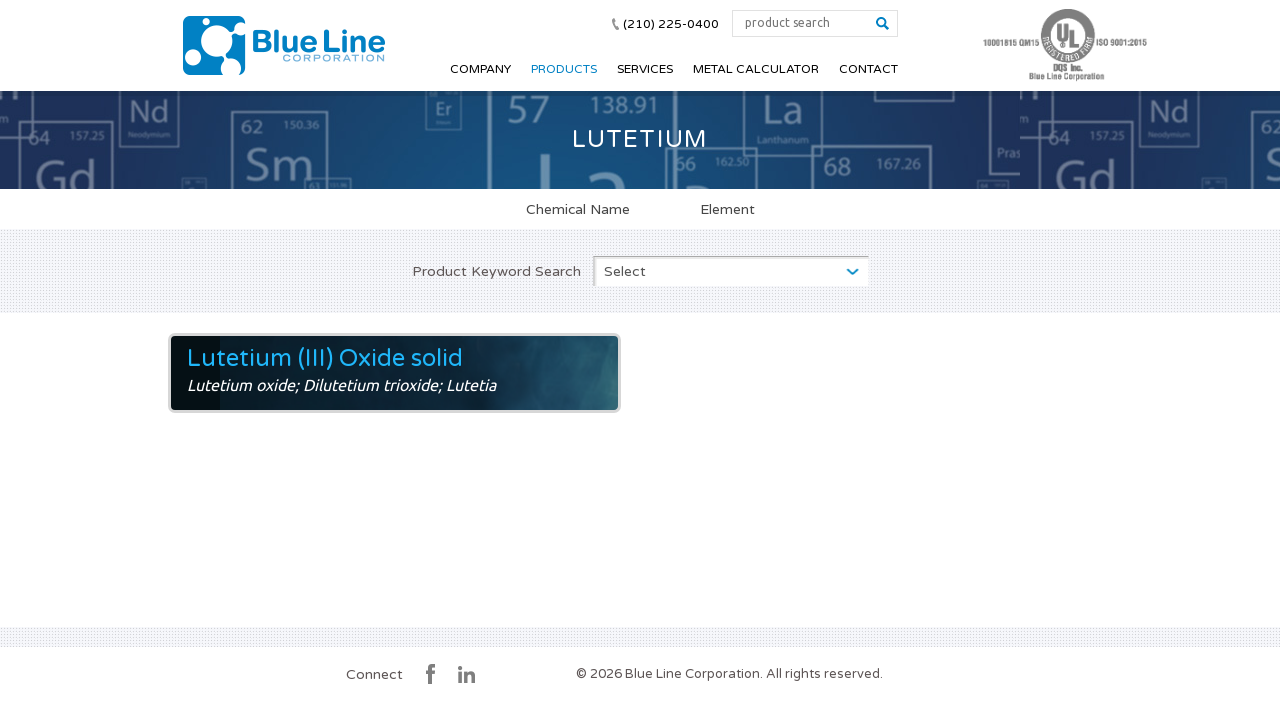

--- FILE ---
content_type: text/html; charset=UTF-8
request_url: https://bluelinecorp.com/products/category/lutetium
body_size: 4203
content:


    
        <!DOCTYPE html>
<html>
<head>

    <meta http-equiv="Content-Type" content="text/html; charset=utf-8" />
<meta name="SKYPE_TOOLBAR" content="SKYPE_TOOLBAR_PARSER_COMPATIBLE" />
<meta name="viewport" content="width=device-width, initial-scale=1, maximum-scale=1, user-scalable=no">
<meta name="description" content="Page Description" />
<link rel="icon" type="image/ico" href="/assets/graphics/bluelinecorp_mkH_icon.ico" />

<link href='https://fonts.googleapis.com/css?family=Ubuntu:400,700%7CVarela+Round%7CVarela' rel='stylesheet' type='text/css'>

<script src="/assets/js/jquery-1.12.4.min.js"></script>

<link href="https://bluelinecorp.com/?css=includes/screen.v.1663778471" rel="stylesheet" />
<link href="https://bluelinecorp.com/?css=includes/responsive-screen.v.1663778471" rel="stylesheet" />

<script src="/assets/js/script.js"></script>
<script src="/assets/js/placeholder.js"></script>
<script src="/assets/js/browser-selector.js"></script>
<!--[if IE]>
<script src="/assets/js/html5shiv.js"></script>
<![endif]-->

<!--Fancy select box JS & CSS-->
<script src="/assets/js/fancySelect.js"></script>
<link href="/assets/css/fancySelect.css" rel="stylesheet">

<script src="/assets/js/jquery.matchHeight.js"></script>

<script type="text/javascript">
    $(document).ready(function(){
        $('.mega-menu-match-height').each(function(){$(this).find('ul').matchHeight();});        
    })
</script>

<script>
 (function(i,s,o,g,r,a,m){i['GoogleAnalyticsObject']=r;i[r]=i[r]||function(){
 (i[r].q=i[r].q||[]).push(arguments)},i[r].l=1*new Date();a=s.createElement(o),
 m=s.getElementsByTagName(o)[0];a.async=1;a.src=g;m.parentNode.insertBefore(a,m)
 })(window,document,'script','https://www.google-analytics.com/analytics.js','ga');

 ga('create', 'UA-40289503-1', 'auto');
 ga('send', 'pageview');

</script>

    <title>Lutetium</title>
    <meta property="og:title" content="Lutetium"/>
    <meta name="description" content="Welcome to Blue Line Corporation, your source for pure metal salts in powders or solution chemistry. We manufacture inorganic salts using the industry’s best practices and proven techniques supported by the latest technologies" />

    <script type="text/javascript">
        $(document).ready(function(){

            /*Fancy select box*/
            var mySelect = $('#sort_by');

            mySelect.fancySelect().on('change.fs', function() {
                
                    window.location.href = "/products/category/lutetium/sort/" + $(this).val();
                
            });

            var mySelect = $('#productselect');
            mySelect.fancySelect().on('change.fs', function(){
                var select = $(this).val();
                if(select != 'Select'){
                    window.location.href = "/products/category/" + $(this).val();
                }
            });
        });
    </script>

    <script>
        function goBack(){window.history.back();}

        function getProduct(id){
            $('.right_cat_details').hide();
            $('.ajax-detail').html('');
            $('.ajax-img').show();
            $('#product_dtl_' + id).addClass('active').siblings().removeClass('active');
            $.ajax({
                       type : "GET",
                       url : "/products/ajax-product-detail/" + id,
                       success : function(data){
                           $('.ajax-img').hide();
                           $('.ajax-detail').html(data);
                       }
                   });
        }

        function showCatDetail(){
            $('.ajax-detail').html('');
            $('.right_cat_details').show();
        }

    </script>

    <style>
        #inner_container .by_dropdown{
            position: relative;
            transform: translate(-50%);
            left: 50%;
            margin-left: 0;
        }
    </style>

</head>
<body class="jeff-lives">
    <div id="full_wrapper">
        <!--< Header >-->
        <header>
    <div class="wrapper">
        <!--< Brand>-->
        <div class="brand">
            <a href="/"><img src="/assets/graphics/logo.png" alt="Blue line corporation"></a>
        </div>
        <!--</ Brand>-->
        <div class="right_header">
            <div class="top_header">
                <div class="contact_no">
				
                    
					    <span><a href="tel:2102250400">(210) 225-0400</a></span>
					
				   
                </div>
                <div class="header_searchbar">
                    <form method="post" action="https://bluelinecorp.com/"  >
<div class='hiddenFields'>
<input type="hidden" name="params" value="eyJyZXN1bHRfcGFnZSI6InNlYXJjaFwvaW5kZXgifQ" />
<input type="hidden" name="ACT" value="42" />
<input type="hidden" name="site_id" value="1" />
<input type="hidden" name="csrf_token" value="" />
</div>


                        <input type="text" name="keywords" id="keywords"  placeholder="product search" />
                        <input type="submit" name="search_btn" value="" />
                    </form>
                </div>
            </div>
            <nav>
                <ul>
					
                        <li><a href="/company/about-us"  >Company</a></li>
					 
                    <li class="has_menu"><a href="/products/periodic-table"  class="current" >Products</a>
                        

						<ul>
							<li><a href="/products"  >Chemical Name</a></li>
							<li><a href="/products/periodic-table" >Element</a></li>
                        </ul>
                    </li>
                    <li><a href="/services"  >Services</a></li>
                    <li><a href="/re-calculator" >Metal Calculator</a></li>
                    <li><a href="/contact" >Contact</a></li>
                </ul>
            </nav>
            <a class="ul-logo" target="_blank" href="/assets/uploads/blue_corp.pdf">
                <img src="/assets/graphics/UL-DQS-Logo-1-grey.png" alt="">
            </a>
        </div>
        <div class="clear"></div>
    </div>
    <!-- mobile navigation  -->
    <div class="mobile-nav">

        <!-- menu-trigger -->
        <a href="javascript:void(0)" id="menu-trigger"><span></span></a>

        <div class="shield"></div>
        <div id="mobile-navbar">
            <div class="header_searchbar">
                <form method="post" action="https://bluelinecorp.com/"  >
<div class='hiddenFields'>
<input type="hidden" name="params" value="eyJyZXN1bHRfcGFnZSI6InNlYXJjaFwvaW5kZXgifQ" />
<input type="hidden" name="ACT" value="42" />
<input type="hidden" name="site_id" value="1" />
<input type="hidden" name="csrf_token" value="" />
</div>


                    <input type="text" name="keywords" id="keywords"  placeholder="search" />
                    <input type="submit" name="search_btn" value="" />
                </form>
            </div>
            <nav>
                <ul>
                    
                        <li><a href="/company/about-us"  >Company</a></li>
                     
                    <li class="has_menu"><a href="/products"  class="current" >Products</a><em class="level-1"></em>
                        <ul>
                            <li><a href="/products"  >Chemical Name</a></li>
                            <li><a href="/products/periodic-table" >Element</a></li>
                        </ul>
                    </li>
                    <li><a href="/services"  >Services</a></li>
                    <li><a href="/re-calculator" >Metal Calculator</a></li>
                    <li><a href="/contact" >Contact</a></li>
                    <li>
                        <a target="_blank" href="/assets/uploads/blue_corp.pdf">
                            <img style="max-width: 200px;" src="/assets/graphics/UL-DQS-Logo-1.png" alt="">
                        </a>
                    </li>
                </ul>
            </nav>
        </div>
    </div>
</header>
        <!--</ Header >-->

        <!--Begin Inner main Container-->
        <section id="inner_container" class="pro_detail">

            <!--Page main heading-->
            <div class="head_line">
                <div class="wrapper">
                    
                        <h1>Lutetium</h1>
                    
                </div>
            </div>

            <!--Sub navigation-->
            <div class="subnav_bar wrapper">
                <ul> <!-- Client Requested Removal 2-19-16 -->
                     <!-- <li><a href="/products/featured-products"  >Featured</a></li> -->
                    <li>
                        <a href="/products"  >Chemical Name</a>
                    </li>
                    <li>
                        <a href="/products/periodic-table" >Element</a>
                    </li>
                </ul>
            </div>

            <!--Start feature filter bar-->
            <div class="filter_wrap">
                <div class="wrapper">
                    <div class="by_dropdown">
                        <h5>Product Keyword Search</h5>
                        <select id="productselect">
                            <option>Select</option>
                            <option value="aluminum-nitrate-nonahydrate">Aluminum Nitrate nonahydrate</option><option value="barium-carbonate">Barium Carbonate</option><option value="calcium-carbonate">Calcium Carbonate</option><option value="calcium-nitrate-solution">Calcium Nitrate solution</option><option value="cerium-iii-acetate-solid">Cerium (III) Acetate solid</option><option value="cerium-iii-acetate-solution">Cerium (III) Acetate solution</option><option value="cerium-iii-acetylacetonate-solid">Cerium (III) Acetylacetonate solid</option><option value="cerium-iii-carbonate-solid">Cerium (III) Carbonate solid</option><option value="cerium-iii-nitrate-solution">Cerium (III) Nitrate solution</option><option value="cerium-iv-ammonium-nitrate-solid">Cerium (IV) Ammonium Nitrate solid</option><option value="cerium-iv-hydroxide-solid">Cerium (IV) Hydroxide solid</option><option value="cerium-iv-oxide-solid">Cerium (IV) Oxide solid</option><option value="cesium-hydroxide-solution">Cesium Hydroxide solution</option><option value="chromium-nitrate-nonahydrate">Chromium Nitrate nonahydrate</option><option value="chromium-nitrate-nonahydrate-solution">Chromium Nitrate nonahydrate solution</option><option value="chromium-oxide">Chromium Oxide</option><option value="cobalt-chloride-solution">Cobalt Chloride solution</option><option value="cobalt-hydroxide-hydrate">Cobalt Hydroxide hydrate</option><option value="cobalt-nitrate-solution">Cobalt Nitrate solution</option><option value="cobalt-sulfate-heptahydrate">Cobalt Sulfate heptahydrate</option><option value="cobalt-sulfate-solution">Cobalt Sulfate solution</option><option value="dysprosium-iii-nitrate-solid">Dysprosium (III) Nitrate solid</option><option value="dysprosium-iii-oxide-solid">Dysprosium (III) Oxide solid</option><option value="erbium-iii-nitrate-solid">Erbium (III) Nitrate solid</option><option value="erbium-iii-nitrate-solution">Erbium (III) Nitrate solution</option><option value="erbium-iii-oxide-solid">Erbium (III) Oxide solid</option><option value="europium-iii-acetylacetonate-solid">Europium (III) Acetylacetonate solid</option><option value="europium-iii-nitrate-solid">Europium (III) Nitrate solid</option><option value="europium-iii-oxide-solid">Europium (III) Oxide solid</option><option value="gadolinium-iii-nitrate-solid">Gadolinium (III) Nitrate solid</option><option value="gadolinium-iii-nitrate-solution">Gadolinium (III) Nitrate solution</option><option value="gadolinium-iii-oxide-solid">Gadolinium (III) Oxide solid</option><option value="gallium-nitrate-solution">Gallium Nitrate solution</option><option value="holmium-iii-nitrate-solid">Holmium (III) Nitrate solid</option><option value="holmium-iii-nitrate-solution">Holmium (III) Nitrate solution</option><option value="holmium-iii-oxide-solid">Holmium (III) Oxide solid</option><option value="iron-chloride-anhydrous">Iron Chloride anhydrous</option><option value="iron-nitrate-nonahydrate">Iron Nitrate nonahydrate</option><option value="iron-nitrate-nonahydrate-solution">Iron Nitrate nonahydrate solution</option><option value="iron-oxide">Iron Oxide</option><option value="lanthanum-iii-acetate-solid">Lanthanum (III) Acetate solid</option><option value="lanthanum-iii-acetate-solution">Lanthanum (III) Acetate solution</option><option value="lanthanum-iii-carbonate-solid">Lanthanum (III) Carbonate solid</option><option value="lanthanum-iii-chloride-solid">Lanthanum (III) Chloride solid</option><option value="lanthanum-iii-chloride-solution">Lanthanum (III) Chloride solution</option><option value="lanthanum-iii-hydroxide-solid">Lanthanum (III) Hydroxide solid</option><option value="lanthanum-iii-nitrate-solid">Lanthanum (III) Nitrate solid</option><option value="lanthanum-iii-nitrate-solution">Lanthanum (III) Nitrate solution</option><option value="lanthanum-iii-oxide-solid">Lanthanum (III) Oxide solid</option><option value="lutetium-iii-oxide-solid">Lutetium (III) Oxide solid</option><option value="magnesium-chloride-hexahydrate">Magnesium Chloride hexahydrate</option><option value="magnesium-citrate-hydrate">Magnesium Citrate hydrate</option><option value="magnesium-nitrate-hexahydrate">Magnesium Nitrate hexahydrate</option><option value="magnesium-oxide">Magnesium Oxide</option><option value="manganese-nitrate-solution">Manganese Nitrate solution</option><option value="mischmetal">Mischmetal</option><option value="molybdenum-oxide">Molybdenum Oxide</option><option value="neodymium-iii-acetate-solid">Neodymium (III) Acetate solid</option><option value="neodymium-iii-acetate-solution">Neodymium (III) Acetate solution</option><option value="neodymium-iii-carbonate-solid">Neodymium (III) Carbonate solid</option><option value="neodymium-iii-nitrate-solution">Neodymium (III) Nitrate solution</option><option value="neodymium-iii-oxide-solid">Neodymium (III) Oxide solid</option><option value="nickel-chloride-solution">Nickel Chloride solution</option><option value="nickel-sulfate-solution">Nickel Sulfate solution</option><option value="praseodymium-iii-acetate-solid">Praseodymium (III) Acetate solid</option><option value="praseodymium-iii-nitrate-solution">Praseodymium (III) Nitrate solution</option><option value="praseodymium-iii">Praseodymium (III, IV) Oxide</option><option value="samarium-iii-acetate-solution">Samarium (III) Acetate solution</option><option value="samarium-iii-carbonate-solid">Samarium (III) Carbonate solid</option><option value="samarium-iii-chloride-solution">Samarium (III) Chloride solution</option><option value="samarium-iii-nitrate-solution">Samarium (III) Nitrate solution</option><option value="samarium-iii-oxide-solid">Samarium (III) Oxide solid</option><option value="scandium-iii-oxide-solid">Scandium (III) Oxide solid</option><option value="sodium-molybdate-dihydrate">Sodium Molybdate dihydrate</option><option value="strontium-carbonate">Strontium Carbonate</option><option value="strontium-hydroxide-octahydrate">Strontium Hydroxide octahydrate</option><option value="strontium-nitrate">Strontium Nitrate</option><option value="strontrium-hydroxide-anhydrous">Strontrium Hydroxide anhydrous</option><option value="terbium-iii-nitrate-solid">Terbium (III) Nitrate solid</option><option value="terbium-iii-oxalate-solid">Terbium (III) Oxalate solid</option><option value="terbium-iii-iv-oxide">Terbium (III, IV) Oxide</option><option value="thulium-iii-nitrate-solid">Thulium (III) Nitrate solid</option><option value="thulium-iii-oxide-solid">Thulium (III) Oxide solid</option><option value="ytterbium-iii-nitrate-solid">Ytterbium (III) Nitrate solid</option><option value="ytterbium-iii-nitrate-solution">Ytterbium (III) Nitrate solution</option><option value="ytterbium-iii-oxide-solid">Ytterbium (III) Oxide solid</option><option value="yttrium-iii-acetate-solution">Yttrium (III) Acetate solution</option><option value="yttrium-iii-nitrate-solid">Yttrium (III) Nitrate solid</option><option value="yttrium-iii-nitrate-solution">Yttrium (III) Nitrate solution</option><option value="yttrium-iii-oxide-solid">Yttrium (III) Oxide solid</option><option value="zirconium-iv-acetate-solution">Zirconium (IV) Acetate solution</option><option value="zirconium-iv-chloride-solid">Zirconium (IV) Chloride solid</option><option value="zirconium-iv-hydroxide-solid">Zirconium (IV) Hydroxide solid</option><option value="zirconium-iv-nitrate-solution">Zirconium (IV) Nitrate solution</option><option value="zirconium-iv-oxide-solid">Zirconium (IV) Oxide solid</option><option value="zirconium-iv-oxide-stabilized-with-yttria-solid">Zirconium (IV) Oxide stabilized with Yttria solid</option><option value="zirconium-iv-oxychloride-solid">Zirconium (IV) Oxychloride solid</option><option value="zirconium-basic-carbonate-solid">Zirconium Basic Carbonate solid</option><option value="zirconyl-acetate-solid">Zirconyl Acetate solid</option><option value="zirconyl-nitrate-solution">Zirconyl Nitrate solution</option>
                        </select>
                    </div>

                </div>
            </div>
            <!--End feature filter bar-->

            
                <!-- Categories -->
  
                  
        <div class="pdct_feature_container">
                <div class="pdct_list wrapper cf">
                    <div id="col_left"><div class="list_row">
                        <h3><a href="/products/category/lutetium-iii-oxide-solid">Lutetium (III) Oxide solid</a></h3>
                        <h4>Lutetium oxide; Dilutetium trioxide; Lutetia</h4>
                    </div></div>
                        <div id="col_right">    </div>
            </div>
            

            

            <!--</ Product entry container >-->
        </section>

        <!--End Inner main Container-->
        <div class="push"><!-- --></div>
    </div>

    <!--< Footer >-->
    <footer>
    <div class="wrapper">
        <div class="certifications">
			
                <h5 style="opacity:0">Certifications</h5>
                <!-- <a target="_blank" style="pointer-events:none"><img src="/assets/graphics/ul_certification_icon.png" alt=""></a> -->
                <!-- <a href="/assets/uploads/QM15_10001815_QM15_EN.pdf"><img src="/assets/graphics/iso_certification_icon.png" alt=""></a> -->
             
        </div>
        <div class="connect">
            <h5>Connect</h5>
            <a href="https://www.facebook.com/bluelinecorp/" class="fb"></a>
            
            <a href="https://www.linkedin.com/company/blue-line-corporation" target="_blank" class="linkdin"></a>
            <!-- <a href="#" class="yt"></a> -->
        </div>
        <div class="copy_right">
            &copy; 2026 Blue Line Corporation. All rights reserved.
        </div>
    </div>
</footer>
    <!--< /Footer >-->

    <script type="text/javascript">
        $(document).ready(function(){
            $("#inner_container .submit").on('click', function(e){
                e.preventDefault();
                var product_name = $("input[name='fields[45]']");
                var element = $("#inner_container .productentry_container .col_right .right_cat_details h2").text();
                product_name.val(element);
                $('form').submit();
            });
        });
    </script>
</body>
</html>


    




--- FILE ---
content_type: text/css;charset=UTF-8
request_url: https://bluelinecorp.com/?css=includes/screen.v.1663778471
body_size: 9198
content:
@charset "utf-8";
/* CSS Document */
/* Parscale Media Style Sheet
-----------------------------------------------------------------------------

Prototype Version:  2.4
Developer: 			Giles-Parscale Inc
Email Address:		info@parscale.com
Developer Website:  http://www.parscale.com/

Client Website: 	http://
Last Modifier:		Brad Parscale - Giles-Parscale Inc
Last Modified: 		03.04.2015

*/
/* Table of Contents
-----------------------------------------------------------------------------

1. Clean Base
2. Base Typography
3. Images
4. Links
5. Forms
6. Tables
7. Framework

*/
/* 1. Create a Clean Base
------------------------------------------------------------------------------*/
html, body, br, hr, div, span, a, object, iframe, ul, ol, dl, li, dt, dd, h1, h2, h3, h4, h5, h6, p, blockquote, q, address,
small, big, cite, dfn, ins, del, i, em, b, strong, strike, pre, code, samp, kbd, var, tt, form, fieldset, legend, label,
input, textarea, option, .nobox{
    background: transparent;
    border: 0;
    font-size: 100%;
    margin: 0;
    outline: 0;
    padding: 0;
    vertical-align: baseline;
}
article, aside, details, figcaption, figure, footer, header, hgroup, menu, nav, section{
    display: block;
}
blockquote, q{
    quotes: none;
}
br{
    height: 0;
}
ul, ol, dl, li{
    margin: 0;
    padding: 0;
    color: #555555;
    font-size: 14px;
    line-height: 24px;
}
html, body{
    height: 100%;
    -webkit-appearance: none;
    border: none;
    -webkit-text-size-adjust: none;
}
body{
    position: relative;
    min-width: 1020px;
    font-family: "Varela Round", sans-serif;
    color: #5e5656;
    font-size: 13px;
}
/* Class for clearing floats */
.clear{
    clear: both;
    display: block;
    overflow: hidden;
    visibility: hidden;
    width: 0;
    height: 0;
}
.cf:after{
    content: "";
    display: table;
    clear: both;
}
.cf:before{
    content: "";
    display: table;
}
/* 2. Define Base Typography
------------------------------------------------------------------------------*/
/* Create the Default Headers  */
h1, h2, h3, h4, h5, h6{
}
/* Create the Default Paragraphs */
p{
    color: #000000;
    font-size: 14px;
    line-height: 17px;
    font-family: Arial, sans-serif;
}
/* Specific Header Settings */
h1{
    font-size: 24px;
    color: #ffffff;
    line-height: 30px;
    font-weight: 400;
    text-transform: uppercase;
    letter-spacing: 0.05em;
}
h2{
    font-family: "Ubuntu", sans-serif;
    font-size: 20px;
    color: #5e5656;
    line-height: 22px;
}
h3{
    font-size: 24px;
    font-weight: 400;
    text-transform: uppercase;
    line-height: 30px;
}
h4{
    font-size: 16px;
    font-weight: 400;
    text-transform: uppercase;
}
h5{
    font-size: 14px;
    font-weight: 400;
}
h6{
    font-size: 12px;
}
/* Other Typo */
strong{
    font-weight: bold;
}
hr{
    border: 0 #000000 solid;
    border-top-width: 1px;
    clear: both;
    height: 0;
}
ol{
    list-style: decimal;
}
ul{
    list-style: disc;
}
/* 3. Images
------------------------------------------------------------------------------*/
/* Remove border around linked images */
img{
    border: 0;
    border-style: none;
}
/* 4. Links
------------------------------------------------------------------------------*/
/* Default Link Types */
a{
    color: #0181c4;
    font-size: 14px;
    text-decoration: none;
    -webkit-transition: all 0.5s ease;
    -moz-transition: all 0.5s ease;
    -o-transition: all 0.5s ease;
    transition: all 0.5s ease;
}
a:hover{
    color: #e4ae0a;
}
a:active{
    color: #e4ae0a;
}
a:focus{
    color: #e4ae0a;
}
a.current{
    color: #e4ae0a;
}
/* 5. Forms
------------------------------------------------------------------------------*/
input[type="submit"], input[type="text"], input[type="button"], input[type="email"], input[type="password"]{
    -webkit-appearance: none;
    border: none;
    -webkit-text-size-adjust: none;
}
input[type="submit"]{
    -webkit-transition: all 0.5s ease;
    -moz-transition: all 0.5s ease;
    -o-transition: all 0.5s ease;
    transition: all 0.5s ease;
}
/* Removes fieldset borders. even on Opea 7 */
fieldset{
    border: 1px solid transparent;
}
/*Header searchbar*/
.header_searchbar{
    border: 1px solid #e1e1e1;
    width: 164px;
}
.header_searchbar input[type="text"], .header_searchbar input[type="search"]{
    color: #000000;
    font-family: "Ubuntu", sans-serif;
    font-weight: 300;
    font-size: 12px;
    padding: 5px;
    width: 119px;
    display: inline-block;
    vertical-align: top;
}
.header_searchbar input[type="submit"]{
    background: url('/assets/graphics/search_icon.png') no-repeat;
    width: 13px;
    height: 13px;
    cursor: pointer;
    margin: 6px 8px 6px 4px;
    display: inline-block;
    vertical-align: top;
}
.header_searchbar input[type="submit"]:hover{
    background: url('/assets/graphics/search_icon_hr.png') no-repeat;
}
/*Contact us*/
#inner_container .address_bar div.column{
    width: 388px !important;
}
#inner_container .address_bar div.column + div.column{
    width: 338px !important;
}
#inner_container .column{
    display: inline-block;
    vertical-align: top;
    width: 360px;
}
#inner_container .form_container .column{
    display: inline-block;
    vertical-align: top;
    width: inherit !important;
    margin-bottom: 18px;
    float: inherit;
}
#inner_container .form_container .column-last{
    margin-left: 60px;
}
#inner_container .form_container{
    width: 740px;
    margin: 0 auto;
    padding-top: 45px;
    padding-bottom: 40px;
}
#inner_container .form_container .dform_label{
    font-size: 14px;
    color: #5e5656;
    font-family: "Varela", sans-serif;
    font-weight: 400;
    margin: 0 !important;
}
#inner_container .form_container .text{
    display: block;
    background: #f4f4f5;
    border: 1px solid #cccccc;
    font-size: 14px;
    color: #5e5656;
    padding: 9px;
    width: 320px;
    min-height: 16px;
    max-height: 36px;
    margin-top: 4px;
}
#inner_container .form_container textarea{
    display: block;
    background: #f4f4f5;
    border: 1px solid #cccccc;
    font-size: 14px;
    color: #5e5656;
    padding: 9px;
    width: 720px;
    min-height: 120px;
    max-height: 120px;
}
#inner_container .form_container .text:focus, #inner_container .form_container textarea:focus{
    box-shadow: 0 0 1px #e4ae0a
}
#inner_container .form_container .form_field{
    display: inline-block;
    vertical-align: top;
    margin-bottom: 18px;
    margin-right: 56px;
}
#inner_container .form_container #contact_form .submit_button{
    margin-top: 15px;
}
#inner_container .form_container #contact_form .submit_button .submit{
    background: #0088c5;
    font-size: 14px;
    color: #ffffff;
    font-family: "Ubuntu", sans-serif;
    font-weight: 400;
    display: block;
    vertical-align: top;
    padding: 7px 0;
    border-radius: 5px;
    box-shadow: 2px 2px 3px rgba(0, 17, 25, .65), 2px 2px 3px rgba(170, 224, 248, .75) inset;
    transition: all 0.5s ease;
    margin: 0 auto;
    width: 160px;
    margin-top: 27px;
}
#inner_container .form_container #contact_form .submit_button .submit:hover{
    background: #e4ae0a;
    color: #ffffff;
    cursor: pointer;
}
/*Request form*/
#request_spec_form, #requestFormWrapper, #order_form{
    display: none;
    position: fixed;
    width: 100%;
    height: 100%;
    top: 0;
    left: 0;
    z-index: 9999;
}
#inner_container .form_popup .popup_overlay{
    background: rgba(10, 8, 8, .50);
    position: fixed;
    width: 100%;
    height: 100%;
    z-index: 1000;
    top: 0;
    left: 0;
}
/*.ie8 body #requestFormWrapper .popup_overlay{ background:transparent;
filter:progid:DXImageTransform.Microsoft.gradient(startColorstr=#0a080800,endColorstr=#0a080800);
zoom: 1;}*/
#inner_container .form_popup .form_container{
    width: 660px;
    background: #ffffff;
    border-radius: 6px;
    position: fixed;
    top: 10%;
    left: 50%;
    margin-left: -335px;
    z-index: 99999;
    margin-bottom: 0;
    padding: 0;
    overflow: hidden;
}
#inner_container .form_popup .form_container .close_popup{
    position: absolute;
    right: 10px;
    top: -2px;
    z-index: 999;
    color: #0181c4;
    font-family: "Ubuntu", sans-serif;
    font-size: 36px;
    cursor: pointer;
    transform: rotate(45deg);
    transition: all 0.5s ease;
}
#inner_container .form_popup .form_container .close_popup:hover{
    color: #e4ae0a;
}
#inner_container .form_popup .req_text{
    padding-left: 35px;
    padding-top: 20px;
}
#inner_container .form_popup .form_content{
    margin-top: 45px;
    height: 100%;
}
#inner_container .form_popup .dform_element_group{
    padding-left: 35px;
}
#inner_container .form_popup .dform_element{
    margin: 0 !important;
}
#inner_container .form_popup .dform_textarea{
    padding-left: 30px !important;
    margin-bottom: 15px !important;
}
#inner_container .form_popup .dform_textarea textarea{
    width: 575px;
}
#inner_container .form_popup .submit_button{
    display: block;
    background: #0181c4;
    padding: 23px 0;
    text-align: center;
    margin: 0;
    margin-top: 29px;
}
#inner_container .form_popup .radio_button{
    display: block;
    padding: 12px 0 20px;
}
#inner_container .form_popup .submit{
    color: #ffffff;
    border: 1px solid rgba(255, 255, 255, .50);
    border-radius: 4px;
    font-size: 14px;
    text-transform: uppercase;
    font-family: "Varela", sans-serif;
    padding: 10px 0;
    min-width: 210px;
    margin: 0 auto;
}
.ie8 body #inner_container .form_container .submit{
    border: 1px solid #ffffff
}
#inner_container .form_popup .submit:hover{
    cursor: pointer;
    background: #e4ae0a;
}
#inner_container .form_popup .text{
    font-family: "Ubuntu", sans-serif;
    display: block;
    background: #f4f4f5;
    border: 1px solid #cccccc;
    font-size: 14px;
    color: #5e5656;
    padding: 9px;
    width: 260px !important;
    min-height: 16px;
    max-height: 36px;
    border-radius: 2px;
    margin-top: 4px;
}
#inner_container .form_popup .radio_btn{
    display: inline-block;
    vertical-align: top;
    position: relative;
    background: url('/assets/graphics/ico_radio_deactive.png') no-repeat;
    line-height: 14px;
    padding-left: 19px;
    margin-right: 55px;
}
#inner_container .form_popup .radio_btn.active{
    background: url('/assets/graphics/ico_radio_active.png') no-repeat;
}
#inner_container .form_popup .radio_btn .radio{
    opacity: 0;
    position: absolute;
}
#inner_container .form_popup .radio_button .dform_label{
    display: inline-block;
    vertical-align: middle;
    font-size: 14px;
    color: #5e5656;
    font-family: "Ubuntu", sans-serif;
    font-weight: 700;
    width: 90px;
}
#inner_container .form_popup .column{
    min-height: inherit !important
}
#inner_container .form_popup .column-last{
    margin-left: 30px !important;
}
#inner_container .form_popup .dfcolumns{
    margin-left: 30px !important;
}
#inner_container .dform_radio .dform_label{
    display: inline-block;
    vertical-align: middle;
    font-size: 14px;
    color: #5e5656;
    font-family: "Ubuntu", sans-serif;
    font-weight: 700;
    width: 90px;
}
#inner_container .form_popup .dform_element.dform_radio{
    margin: 10px 0 20px !important;
}
#inner_container .dform_radio .dform_container{
    width: inherit !important;
}
#inner_container .dform_radio .radios li{
    display: inline-block;
    vertical-align: middle;
    margin-right: 55px;
}
/*#inner_container .dform_radio .radios input[type='radio']{opacity: 0}*/
/* 6. Tables
------------------------------------------------------------------------------*/
/* Table Fixes */
table{
    border-spacing: 0;
    border-collapse: collapse;
}
td{
    text-align: left;
    font-weight: normal;
}
/* Removes fieldset borders. even on Opera 7 */
fieldset{
    border: 1px solid transparent;
}
/* 7. Framework
------------------------------------------------------------------------------*/
/* Common CSS */
/*common margin style*/
.m0{
    margin: 0 !important;
}
.mr20{
    margin-right: 20px;
}
.mr0{
    margin-right: 0 !important;
}
.mt20{
    margin-top: 20px !important;
}
.mb80{
    margin-bottom: 80px !important;
}
.mt25{
    margin-top: 25px !important;
}
.mt50{
    margin-top: 50px !important;
}
/*Common button*/
.common_btn{
    background: #0088c5;
    font-size: 14px;
    color: #ffffff;
    font-family: "Ubuntu", sans-serif;
    font-weight: 400;
    display: block;
    vertical-align: top;
    padding: 7px 0;
    border-radius: 5px;
    box-shadow: 2px 2px 3px rgba(0, 17, 25, .65), 2px 2px 3px rgba(170, 224, 248, .75) inset;
    -webkit-transition: all 0.5s ease;
    -moz-transition: all 0.5s ease;
    -o-transition: all 0.5s ease;
    transition: all 0.5s ease;
}
.common_btn:hover{
    background: #e4ae0a;
    color: #ffffff;
    cursor: pointer
}
/*all padding zero*/
.p0{
    padding: 0 !important;
}
.pt20{
    padding-top: 20px;
}
/*common display style*/
.dis-b{
    display: block
}
.pos_rel{
    position: relative;
}
.hidden{
    display: none !important;
}
/*border*/
.no_bdr{
    border: none !important;
}
/*common fonts style*/
.f16{
    font-size: 16px !important;
}
.f18{
    font-size: 18px !important;
}
.fbold{
    font-weight: bold;
}
.opa1{
    opacity: 100;
}
.opa0{
    opacity: 0;
}
/*transition effect*/
.tra{
    -webkit-transition: all 0.5s ease;
    -moz-transition: all 0.5s ease;
    -o-transition: all 0.5s ease;
    transition: all 0.5s ease;
}
/* Page Layout */
body{
}
#full_wrapper{
    min-height: 100%;
    height: auto !important;
    margin: 0 auto -73px; /* the bottom margin is the negative value of the footer's height */
}
.wrapper{
    width: 945px;
    margin: 0 auto;
}
.content{
    margin: 0 auto;
    padding: 0;
    width: 100%;
}
/*========================================
Begin Home page
=========================================*/
/* Header*/
header{
    padding: 10px 0 6px;
    position: relative;
}
header:after{
    content: "";
    position: absolute;
    background: url('/assets/graphics/slidertop_bdr.png');
    width: 100%;
    height: 5px;
    z-index: 999;
    left: 0;
    bottom: -5px;
}
header .wrapper{
    position: relative;
    width: 915px;
}
header .wrapper .brand{
    display: inline-block;
    vertical-align: top;
    width: 210px;
    margin: 6px 0;
}
header .wrapper .right_header{
    display: inline-block;
    vertical-align: top;
    float: right;
    text-align: right;
    margin-right: 200px;
}
header .wrapper .top_header{
}
header .wrapper .contact_no{
    display: inline-block;
    vertical-align: middle;
    margin-right: 10px;
}
header .wrapper .contact_no a{
    font-size: 12px;
    color: #000000;
    margin-left: 18px;
    background: url('/assets/graphics/phone_icon.png') no-repeat 0;
    padding: 0 0 0 11px;
}
header .wrapper .contact_no a:hover{
    color: #e4ae0a
}
header .wrapper .header_searchbar{
    display: inline-block;
    vertical-align: middle;
}
header nav{
    margin-top: 20px;
}
header nav a{
    color: #000000;
    font-size: 12px;
    text-transform: uppercase;
}
header nav li{
    list-style: none;
    display: inline-block;
    vertical-align: top;
    margin: 0 8px;
    position: relative;
}
header nav li:last-child{
    margin-right: 0;
}
header nav a:hover, header nav a.current, header nav li.has_menu:hover a{
    color: #0181c4;
}
header nav li ul{
    position: absolute;
    left: 0;
    top: 32px;
    z-index: 9999;
    background: #ffffff;
    border: 1px solid #d7d8d8;
    display: none;
    width: 160px;
    text-align: left;
    box-shadow: 0 3px 3px rgba(0, 0, 0, .50)
}
header nav li:hover:after{
    content: "";
    position: absolute;
    bottom: -15px;
    left: 0;
    width: 100%;
    height: 25px;
}
header nav li:hover ul{
    display: block;
}
header nav li ul li{
    margin: 0;
    width: 100%;
}
header nav li ul li a{
    font-family: "Ubuntu", sans-serif;
    font-weight: 400;
    text-transform: none;
    display: block;
    width: 86%;
    padding: 8px 7%;
    margin-bottom: 1px;
    color: #000000 !important;
}
header nav li ul li a:hover, header nav li ul li a.current{
    background: #ebebeb;
    color: #007dc3 !important;
}
.ul-logo img{
    width: 170px;
    position: absolute;
    top: -1px;
    right: -55px;
}
/* Mega Menu */
nav ul li .mega-menu{
    display: block;
    position: absolute !important;
    top: 34px;
    left: -110px;
    width: 620px;
    height: 320px !important;
    z-index: 1000;
    background: #ffffff;
    overflow-y: auto;
    overflow-x: hidden;
    opacity: 0;
    visibility: hidden;
    -webkit-transition: 0.5s ease all;
    -o-transition: 0.5s ease all;
    transition: 0.5s ease all;
    pointer-events: none;
    border-top: 1px solid #000000;
    padding-top: 20px;
    padding-bottom: 10px;
}
header nav li .mega-menu ul{
    margin: 0;
    position: relative;
    display: block;
    border: none;
    box-shadow: none;
    width: 33%;
    float: left;
    top: auto;
    left: auto;
    padding: 0 10px;
    box-sizing: border-box;
    padding-bottom: 5px;
    margin-bottom: 0 !important;
}
header nav li .mega-menu ul li{
    padding: 0;
    margin: 0;
    display: block;
    position: relative;
    padding-bottom: 5px;
}
header nav li .mega-menu ul li a{
    padding: 0;
    margin: 0;
    display: block;
    padding-left: 20px;
    padding-right: 10px;
    box-sizing: border-box;
    width: auto;
}
header nav li .mega-menu ul li:first-child a{
    padding-left: 10px;
    text-transform: uppercase;
}
header nav li:hover .mega-menu ul li a{
    color: #000000;
}
header nav li:hover .mega-menu ul li a:hover{
    color: #0181c4;
}
nav ul li.has_menu:hover .mega-menu{
    opacity: 1;
    visibility: visible;
    pointer-events: inherit;
}
header nav li:hover:after{
    width: 200%;
    left: -25%;
}
#home_container .slider_wrapper{
    position: relative;
    z-index: 99;
}
#home_container .slider_wrapper ul{
    width: 100%;
    display: block;
    position: relative;
    overflow: hidden;
    text-align: center;
}
#home_container .slider_wrapper ul li{
    width: 100%;
    max-height: 532px;
    overflow: hidden;
}
#home_container .slider_wrapper img{
    width: 100%;
    margin: 0 auto;
}
#home_container .slider_wrapper .nav_control{
}
#home_container .slider_wrapper .nav_control .home_slider_nav{
    width: 16px;
    height: 33px;
    display: block;
    text-indent: -9999px;
    position: absolute;
    z-index: 99999;
    top: 50%;
    margin-top: -16.5px;
}
#home_container .slider_wrapper .nav_control .prev{
    background: url('/assets/graphics/slide_nav_left.png') no-repeat;
    left: 18px;
}
#home_container .slider_wrapper .nav_control .next{
    background: url('/assets/graphics/slide_nav_right.png') no-repeat;
    right: 18px;
}
#home_container .slider_wrapper .slider_caption{
    position: absolute;
    bottom: 110px;
    left: 7%;
    width: 100%;
}
#home_container .slider_wrapper .slider_caption .slider_caption_inner{
    width: 380px;
}
#home_container .slider_wrapper .slider_caption h3{
    font-size: 48px;
    color: #ffffff;
    font-weight: 400;
    text-transform: uppercase;
    line-height: 50px;
    text-align: left;
    text-shadow: 1px 1px 2px black
}
#home_container .slider_wrapper .slider_caption h4{
    font-size: 24px;
    color: #ffffff;
    font-weight: 400;
    line-height: 29px;
    text-transform: none;
    text-align: left;
    text-shadow: 1px 1px 2px black
}
#home_container .slider_wrapper .slider_caption a{
    border: 1px solid rgba(255, 255, 255, .50);
    font-family: "Varela", sans-serif;
    text-transform: uppercase;
    font-size: 14px;
    color: #ffffff;
    min-width: 210px;
    display: inline-block;
    text-align: center;
    padding: 7px 0;
    border-radius: 4px;
    margin-top: 20px;
    text-shadow: 1px 1px 2px black
}
#home_container .slider_wrapper .slider_caption a:hover{
    background: #0088c5;
}
.ie8 body #home_container .slider_wrapper .slider_caption a{
    border: 1px solid;
    color: #ffffff;
}
#home_container{
    overflow: hidden;
}
#home_container .row{
    width: 100%;
    margin-top: 25px;
    padding-bottom: 33px;
}
#home_container .product_container{
    width: 100%;
    margin-top: -60px;
}
#home_container .product_container .product_left{
    width: 65%;
    float: left;
    position: relative;
    z-index: 9999;
}
#home_container .product_container .top_pdct{
    background: url('/assets/graphics/home_pdct_bg.jpg');
    text-align: center;
    padding-top: 25px;
}
#home_container .product_container .select_box{
    width: 35%;
    float: left;
    padding-left: 10%;
    text-align: left
}
#home_container .product_container .select_box div.fancy-select{
    width: 240px;
    float: right;
}
#home_container .product_container .seprate{
    width: 19%;
    float: left;
    line-height: 30px;
}
#home_container .product_container .browse_btn{
    width: 26%;
    float: left;
    padding-right: 10%;
}
#home_container .product_container .browse_btn .common_btn{
    width: 180px;
}
#home_container .product_container .yt_video{
    width: 55%;
    float: left;
}
#home_container .product_container .yt_video a{
    position: relative;
    display: block;
}
#home_container .product_container .yt_video a:after{
    content: "";
    position: absolute;
    left: 50%;
    top: 50%;
    margin-left: -51px;
    margin-top: -51px;
    background: url('/assets/graphics/play_btn.png') no-repeat;
    width: 102px;
    height: 102px;
    -webkit-transition: all 0.5s ease;
    -moz-transition: all 0.5s ease;
    -o-transition: all 0.5s ease;
    transition: all 0.5s ease;
}
#home_container .product_container .yt_video a:hover:after{
    opacity: .70;
}
#home_container .product_container .yt_video img{
    width: 100%;
    display: block;
}
#home_container .product_container .video_title{
    width: 34%;
    padding: 35px 4% 0 7%;
    float: left;
}
#home_container .product_container .video_title h3{
    color: #636363;
    margin-bottom: 15px;
}
#home_container .product_container .video_title a{
    color: #0088c5;
    font-weight: 700;
    font-family: "Ubuntu", sans-serif;
    font-size: 12px;
    text-transform: uppercase;
    background: url('/assets/graphics/play_video_link.png') no-repeat;
    padding-left: 31px;
    display: inline-block;
    vertical-align: top;
    line-height: 21px;
    margin-top: 25px;
}
#home_container .product_container .video_title a:hover{
    color: #e4ae0a;
}
#home_container .product_container .yt_image{
    width: 55%;
    float: left;
}
#home_container .product_container .yt_image a{
    position: relative;
    display: block;
}
#home_container .product_container .yt_image img{
    width: 100%;
    display: block;
}
#home_container .product_container .product_right{
    width: 35%;
    float: left;
    position: relative;
    z-index: 9999;
    margin-top: -61px;
}
#home_container .product_container .calloutbutton_block a{
    display: table;
    vertical-align: middle;
    width: 100%;
    background-image: url('/assets/graphics/home_callout_bg.png');
    background-color: #102336;
    border-bottom: 1px solid rgba(255, 255, 255, .25)
}
#home_container .product_container .calloutbutton_block a:hover, #home_container .product_container .calloutbutton_block a:first-child:hover, #home_container .product_container .calloutbutton_block a.first:hover{
    background-color: #0b334e
}
#home_container .product_container .calloutbutton_block a:last-child, #home_container .product_container .calloutbutton_block a.last{
    border-bottom: none;
}
/* #home_container  .product_container .calloutbutton_block a:first-child , #home_container  .product_container .calloutbutton_block a.first{background-color: transparent;} */
#home_container .product_container .calloutbutton_block .inner{
    display: table-cell;
    vertical-align: middle;
}
.ie8 body #home_container .product_container .calloutbutton_block a{
    border-bottom: 1px solid #ffffff
}
.ie8 body #home_container .product_container .calloutbutton_block a.last{
    border-bottom: none;
}
#home_container .product_container .calloutbutton_block .icon{
    width: 25%;
    float: left;
    text-align: center;
}
#home_container .product_container .calloutbutton_block a:hover .icon_img{
    display: none;
}
#home_container .product_container .calloutbutton_block .hover_icon_img{
    display: none;
}
#home_container .product_container .calloutbutton_block a:hover .hover_icon_img{
    display: block;
    margin: auto;
}
#home_container .rare_calc .icon{
    background: url('/assets/graphics/rare_calc_icon.png') no-repeat top center;
    height: 40px;
}
#home_container .rare_calc:hover .icon{
    background: url('/assets/graphics/rare_calc_icon_hr.png') no-repeat top center
}
#home_container .contact_icon .icon{
    background: url('/assets/graphics/contact_icon.png') no-repeat top center;
    height: 37px;
}
#home_container .contact_icon:hover .icon{
    background: url('/assets/graphics/contact_icon_hr.png') no-repeat top center
}
#home_container .services .icon{
    background: url('/assets/graphics/services_icon.png') no-repeat top center;
    height: 44px;
}
#home_container .services:hover .icon{
    background: url('/assets/graphics/services_icon_hr.png') no-repeat top center
}
#home_container .team .icon{
    background: url('/assets/graphics/team_icon.png') no-repeat top center;
    height: 43px;
}
#home_container .team:hover .icon{
    background: url('/assets/graphics/team_icon_hr.png') no-repeat top center
}
#home_container .product_container .calloutbutton_block .btn_content{
    width: 60%;
    margin-right: 15%;
    float: left;
}
#home_container .product_container .calloutbutton_block h4{
    color: #ffffff;
}
#home_container .product_container .calloutbutton_block p{
    color: #cccccc;
}
#home_container .product_container .calloutbutton_block a *{
    -webkit-transition: all 0.5s ease;
    -moz-transition: all 0.5s ease;
    -o-transition: all 0.5s ease;
    transition: all 0.5s ease;
}
#home_container .product_container .calloutbutton_block a:hover h4{
    color: #e4ae0a;
}
#home_container .product_container .calloutbutton_block a:hover .icon{
    background-position: bottom center
}
#home_container .news_container{
    background: url('/assets/graphics/news_background.jpg');
    padding-top: 54px;
    text-align: center;
}
#home_container .news_container h3{
    color: #ffffff;
}
#home_container .news_container img{
    margin-bottom: 12px;
}
#home_container .news_container h4{
    color: #ffffff;
}
#home_container .news_container p{
    color: #ffffff;
    padding-bottom: 16px;
}
#home_container .news_container article{
    display: inline-block;
    vertical-align: top;
    width: 303px;
    margin: 35px 0 29px;
    text-align: left
}
#home_container .news_container .left_art{
    padding-right: 90px;
    border-right: 1px solid #404c58;
}
#home_container .news_container .right_art{
    margin-left: 90px;
}
#home_container .news_container small{
    color: #898989;
    font-size: 12px;
    text-transform: uppercase;
    display: block;
    letter-spacing: 1px;
    margin: 7px 0;
}
/*=================================
End Home page
==================================*/
/*================================
Begin inner main container
==================================*/
/*Calculator*/
#inner_container{
}
#inner_container .calculator_bg{
    background: url('/assets/graphics/caluculator_bg.jpg');
    background-size: cover;
}
#inner_container .component_content{
    width: 620px;
    margin: 0 auto;
}
#inner_container .component_content h1{
    text-align: center;
    padding: 34px 0 36px;
    height: 100%;
}
#inner_container .component_content .cal_content{
    background: #ffffff;
    padding-bottom: 85px;
}
#inner_container .component_content .cal_content h4{
    padding: 25px 60px;
    text-transform: none;
    line-height: 24px;
}
#inner_container .component_content .formula_action{
    text-align: center;
    background: url('/assets/graphics/dot_bkgd_repeater.jpg');
    padding: 31px 0;
    margin-bottom: 20px;
}
#inner_container .component_content div.fancy-select div.trigger:before{
    content: "";
}
#inner_container .component_content div.fancy-select div.trigger{
    padding: 9px;
    padding-left: 18px;
}
#inner_container .component_content .select_box{
    display: inline-block;
    vertical-align: top;
    width: 220px;
    margin-right: 10px;
    text-align: left;
}
#inner_container .component_content input[type="submit"]{
    display: inline-block;
    vertical-align: top;
    width: 90px;
    margin-left: 10px;
    padding: 7px 0;
    font-size: 16px;
}
#inner_container .component_content .cal_content p{
    border-bottom: 1px solid #cccccc;
    margin: 0 27px;
    padding: 20px 27px;
}
#inner_container .component_content .cal_content p strong{
    font-family: "Ubuntu", sans-serif;
    font-weight: 700;
    font-size: 14px;
    color: #5e5656;
    display: inline-block;
    vertical-align: middle;
    min-width: 145px
}
#inner_container .component_content .cal_content p span{
    color: #898989;
    font-size: 24px;
    display: inline-block;
    vertical-align: middle;
}
/*Company*/
#inner_container .head_line{
    background: url('/assets/graphics/headeline_bg.jpg');
    padding: 34px 0;
    text-align: center;
}
#inner_container .subnav_bar{
    text-align: center;
    padding: 8px 0;
}
#inner_container .subnav_bar li{
    list-style: none;
    display: inline-block;
    vertical-align: top;
    margin: 0 33px;
}
#inner_container .subnav_bar li a{
    font-family: "Varela", sans-serif;
    font-size: 14px;
    color: #464646;
    position: relative;
    display: block;
}
#inner_container .subnav_bar li a:hover:after, #inner_container .subnav_bar li a.current:after{
    content: "";
    position: absolute;
    bottom: -10px;
    left: 50%;
    width: 103px;
    margin-left: -51.5px;
    height: 3px;
    background: url('/assets/graphics/subnav_underline.png') no-repeat 0;
}
#inner_container .intro_text{
    background: url('/assets/graphics/dot_bkgd_repeater.jpg');
    border-top: 1px solid #e1e1e1;
    padding: 34px 0 43px;
    margin-bottom: 35px;
}
#inner_container .intro_text p{
    color: #0181c4;
    font-size: 18px;
    line-height: 30px;
    font-family: "Varela Round", sans-serif;
}
#inner_container .company_content{
    padding-bottom: 80px;
}
#inner_container .intro_text .inner{
    width: 586px;
    margin: 0 auto;
}
#inner_container .company_content .avtar{
    display: inline-block;
    vertical-align: top;
    margin-right: 38px;
    width: 412px;
    height: 468px;
}
#inner_container .company_content .avtar img{
    max-width: 100%
}
#inner_container .company_content .avtar_desc{
    display: inline-block;
    vertical-align: top;
    width: 337px;
    margin-top: -8px;
}
#inner_container .company_content .avtar_desc h2{
    margin: 17px 0 12px;
}
#inner_container .company_content .avtar_desc p{
    font-size: 13px;
    color: #5e5656;
    padding-bottom: 16px;
    line-height: 24px;
}
#inner_container .company_content .avtar_desc li p{
    line-height: 18px;
}
#inner_container .company_content li{
    list-style: none;
}
/*Company staff*/
#inner_container .company_content .bios_tab{
    padding: 0 27px;
    overflow: hidden;
    margin-top: -9px;
}
/*#inner_container .company_content .bios_tab .owl-wrapper{width: 100% !important;left: 0 !important;-webkit-transform: none !important;-moz-transform: none !important;transform: none !important;}
#inner_container .company_content .bios_tab .owl-wrapper .owl-item{width: 230px  !important;max-width:230px;margin:0 12px 12px 0;}
#inner_container .company_content .bios_slideshow .owl-item{width: 760px !important;}
#inner_container .company_content .bios_staff{width: 760px !important;margin: 0 auto;}*/
@media (min-width: 1025px){
    #inner_container .company_content .bios_tab .owl-wrapper{
        width: 100% !important;
        left: 0 !important;
        transform: none !important;
    }
    #inner_container .company_content .bios_tab .owl-wrapper .owl-item{
        width: 230px !important;
        max-width: 230px;
        margin: 0 12px 12px 0;
    }
    .bios_slideshow .owl-carousel .owl-wrapper-outer{
        max-width: 760px !important;
        margin: auto;
    }
}
#inner_container .company_content .bios_tab .tab_btn{
    display: block;
    min-width: 224px;
    max-width: 224px;
    border: 3px solid #d7d7d7;
    border-radius: 5px;
    width: 90%;
    float: left;
    vertical-align: top;
    text-align: center;
    padding: 12px 0;
    -webkit-transition: all 0.5s ease;
    -moz-transition: all 0.5s ease;
    -o-transition: all 0.5s ease;
    transition: all 0.5s ease;
}
#inner_container .company_content .bios_tab .synced .tab_btn{
    border-color: #e4ae0a;
}
#inner_container .company_content .bios_tab .tab_btn:hover{
    box-shadow: 0 0 6px 0 #e4ae0a inset;
    cursor: pointer
}
#inner_container .company_content .bios_tab .tab_btn span{
    display: block;
    font-size: 18px;
    color: #5e5656;
    margin-bottom: 2px;
}
#inner_container .company_content .bios_tab .tab_btn em{
    display: block;
    color: #5e5656;
    font-size: 13px;
    font-family: "Ubuntu", sans-serif;
}
#inner_container .company_content .bios_slideshow{
    width: 100%;
    position: relative;
    margin-top: 26px;
    margin-bottom: 60px;
}
#inner_container .company_content .bios_slideshow .avtar_desc{
    margin-top: 0;
}
#inner_container .company_content .bios_staff .owl-prev{
    background: url('/assets/graphics/staff_slide_nav_l.png') no-repeat;
    width: 17px;
    height: 33px;
    text-indent: -9999px;
    position: absolute;
    left: 14px;
    top: 50%;
    margin-top: -16.5px;
    z-index: 999;
}
#inner_container .company_content .bios_staff .owl-next{
    background: url('/assets/graphics/staff_slide_nav_r.png') no-repeat;
    width: 17px;
    height: 33px;
    text-indent: -9999px;
    position: absolute;
    right: 14px;
    top: 50%;
    margin-top: -16.5px;
    z-index: 999;
}
#inner_container .company_content .bios_staff .avtar{
    margin-right: 60px;
    width: 340px;
    height: 370px;
}
#inner_container .company_content .bios_staff h2{
    margin: 0;
}
#inner_container .company_content .bios_staff p{
    color: #5e5656;
    font-family: "Ubuntu", sans-serif;
    font-weight: 400;
    line-height: 24px;
    padding-top: 10px;
}
/*Contact*/
#inner_container .form_container p{
    color: #5e5656;
    font-family: "Varela", sans-serif;
    line-height: 20px;
}
#inner_container .required_line{
    font-size: 14px;
    color: #5e5656;
    text-align: center;
    padding: 54px 0 28px;
}
#inner_container .required_line h2{
    display: inline-block;
    font-size: 16px;
    margin-bottom: 20px;
}
#inner_container .contact_map{
    width: 100%;
    height: 570px;
    margin-bottom: 20px;
}
#inner_container .contact_map iframe{
    width: 100%;
    height: 100%;
}
/*product feature*/
#inner_container .filter_wrap{
    background: url('/assets/graphics/dot_bkgd_repeater.jpg');
    padding: 27px 0;
}
#inner_container .by_search{
    display: inline-block;
    vertical-align: top;
    width: 470px;
}
#inner_container .filter_wrap h5{
    display: inline-block;
    vertical-align: middle;
    padding-right: 10px;
}
#inner_container .by_dropdown{
    display: inline-block;
    margin-left: 32px;
    vertical-align: top;
}
#inner_container .by_dropdown .fancy-select{
    width: 275px;
    display: inline-block;
    vertical-align: middle;
}
#inner_container .by_dropdown div.trigger:before{
    content: "" !important;
}
#inner_container .by_search .search_box{
    width: 240px;
    display: inline-block;
    vertical-align: middle;
    border: solid #a9a9a9;
    border-width: 1px 0 0 1px;
    background: #ffffff; /*box-shadow: 2px 2px 0px 0px #e2e2e2 inset;*/
}
#inner_container .by_search input[type="text"]{
    color: #464646;
    font-family: "varela", sans-serif;
    font-weight: 400;
    font-size: 14px;
    padding: 8px;
    width: 195px;
}
#inner_container .by_search input[type="submit"]{
    background: url('/assets/graphics/search_icon.png') no-repeat;
    width: 13px;
    height: 13px;
    cursor: pointer;
    margin: 6px 8px 6px 4px;
}
#inner_container .by_search input[type="submit"]:hover{
    background: url('/assets/graphics/search_icon_hr.png') no-repeat;
}
#inner_container .pdct_feature_container .pdct_list{
    padding: 20px 0 50px;
}
#inner_container .pdct_feature_container .pdct_list h3{
    color: #20b7fa;
    text-transform: none;
}
#inner_container .pdct_feature_container .pdct_list h4{
    color: #ffffff;
    font-family: "Ubuntu", sans-serif;
    font-style: italic;
    text-transform: none;
    line-height: 23px;
}
#inner_container .pdct_feature_container .col_left{
    display: inline-block;
    vertical-align: top;
}
#inner_container .pdct_feature_container .col_left .list_row{
    margin-bottom: 5px;
    margin-right: 16px;
}
#inner_container .pdct_feature_container .col_right .list_row{
    margin-bottom: 10px;
}
#inner_container .pdct_feature_container .col_right{
    display: inline-block;
    vertical-align: top;
}
#inner_container .pdct_feature_container .list_row{
    background: url('/assets/graphics/feature_bg.png') right repeat-y #051015;
    border: 3px solid #d7d7d7;
    border-radius: 7px;
    padding: 8px 16px 13px;
    width: 415px;
}
/*services container*/
#inner_container .services_list{
    padding-top: 19px;
    padding-bottom: 106px;
}
#inner_container .ser_text{
    padding: 21px 0 !important;
}
#inner_container .services_list .column{
    width: 417px;
    padding-left: 30px;
}
#inner_container .services_list .column + .column{
    width: 400px;
}
#inner_container .services_list .list_row{
    background-repeat: no-repeat;
    margin-bottom: 36px;
}
#inner_container .services_list .ser_ico{
    width: 70px;
    height: 70px;
    background-repeat: no-repeat;
    background-position: center;
    display: inline-block;
    vertical-align: top;
}
#inner_container .services_list .ser_desc{
    width: 325px;
    display: inline-block;
    vertical-align: top;
}
#inner_container .services_list h2{
    display: inline-block;
    vertical-align: top;
}
#inner_container .services_list p{
    display: inline-block;
    vertical-align: top;
    color: #5e5656;
    font-family: "Ubuntu", sans-serif;
    line-height: 24px;
}
/*periodic Table*/
#inner_container .periodic_table{
    width: 1207px;
    margin: 0 auto;
    padding: 17px 0 56px;
}
#inner_container .periodic_table .cube{
    border: 3px solid #d7d8d8;
    width: 57px;
    height: 57px;
    border-radius: 7px;
    margin: 1px;
    min-height: 57px;
    min-width: 57px;
    float: left;
    overflow: hidden;
    display: block;
    box-sizing: border-box;
}
#inner_container .periodic_table .cube.empty{
    border-color: #ffffff
}
#inner_container .periodic_table .cube.empty:hover{
    background: none;
}
#inner_container .periodic_table .sep_row{
    height: 39px;
    width: 100%;
    float: left;
}
#inner_container .periodic_table .cube .cell{
    display: table;
    vertical-align: middle;
    width: 100%;
    height: 100%;
}
#inner_container .periodic_table .cube a{
    display: table-cell;
    text-align: center;
    width: 100%;
    height: 100%;
    vertical-align: middle;
}
#inner_container .periodic_table .cube:hover{
    background: #1c3257;
}
#inner_container .periodic_table .cube:hover *{
    color: #ffffff;
}
#inner_container .periodic_table *{
    -webkit-transition: all 0.5s ease;
    -moz-transition: all 0.5s ease;
    -o-transition: all 0.5s ease;
    transition: all 0.5s ease;
}
#inner_container .periodic_table .cube span{
    font-size: 25px;
    color: #474747;
    display: block;
}
#inner_container .periodic_table .cube small{
    font-size: 9px;
    color: #1582c5;
    display: block; /*max-width: 55px;  word-break: break-all;*/
}
#inner_container .periodic_table .unavailable small{
    color: #484848;
}
/*If product unavailable*/
#inner_container .periodic_table .unavailable a{
    cursor: not-allowed
}
#inner_container .periodic_table .unavailable a:hover span{
    color: #474747;
}
#inner_container .periodic_table .unavailable a:hover small{
    color: #484848;
}
/* new changes */
#inner_container .periodic_table{
    text-align: center;
}
#inner_container .periodic_table .cube{
    -webkit-transition: none !important;
    -moz-transition: none !important;
    -o-transition: none !important;
    transition: none !important;
    margin-right: -1px;
    margin-left: -1px;
    display: inline-block;
    vertical-align: top;
    float: none;
}
#inner_container .periodic_table .cube .cell{
    display: block;
}
#inner_container .periodic_table .cube a{
    position: relative;
    transform: translateY(-50%);
    top: 50%;
    display: block;
    height: auto;
}
@media (max-width: 1380px){
    #inner_container .periodic_table .cube small{
        font-size: 8px;
    }
}
@media (max-width: 1020px){
    #inner_container .periodic_table .cube span{
        font-size: 20px;
    }
    #inner_container .periodic_table .cube small{
        font-size: 7px;
    }
    #inner_container .periodic_table{
        width: 1020px !important;
    }
    #inner_container .periodic_table .cube{
        width: 54.6px !important;
        height: 54.6px !important;
        min-height: 54.6px !important;
        min-width: 54.6px !important
    }
}
/*Product entry*/
#inner_container .productentry_container .backtoresult{
    display: block;
    width: 150px;
    margin-top: 17px;
    margin-bottom: 19px;
}
#inner_container .productentry_container .backtoresult img{
    margin-right: 9px;
}
#inner_container .productentry_container .col_left{
    width: 460px;
    display: inline-block;
    vertical-align: top;
    margin-right: 79px;
}
#inner_container .productentry_container .formula_box{
    background: url('/assets/graphics/formula_box_bg.png') #051015;
    border: 3px solid #d7d7d7;
    border-radius: 7px
}
#inner_container .productentry_container .formula_title{
    padding: 17px 17px 20px 17px;
}
#inner_container .productentry_container .formula_title h3{
    color: #e4ae0a;
    font-size: 22px;
    font-family: "Varela Round", sans-serif;
    text-transform: none;
    line-height: 30px;
}
#inner_container .productentry_container .formula_title em{
    font-size: 14px;
    font-family: "Ubuntu", sans-serif;
    color: #ffffff;
    line-height: 24px;
}
#inner_container .productentry_container .formula_title h5{
    font-family: "Ubuntu", sans-serif;
    font-size: 16px;
    color: #ffffff;
    line-height: 24px;
}
#inner_container .productentry_container .formula_title h5 strong{
    font-weight: 700;
    color: #ffffff;
}
#inner_container .productentry_container .rel_formula{
    background: rgba(235, 235, 235, .15);
    margin-bottom: 4px;
    padding: 12px 17px;
}
.formula_box a{
    color: #ffffff;
}
.ie8 body #inner_container .productentry_container .rel_formula{
    background: #14354a;
}
/*#inner_container .productentry_container .rel_formula:last-child{margin-bottom: 0;}*/
#inner_container .productentry_container .rel_formula h4{
    font-family: "Ubuntu", sans-serif;
    font-size: 17px;
    font-weight: 700;
    color: #ffffff;
    text-transform: none;
    line-height: 24px;
}
#inner_container .productentry_container .rel_formula em p{
    font-family: "Ubuntu", sans-serif;
    font-size: 16px;
    color: #ffffff;
    line-height: 24px;
}
#inner_container .productentry_container .formula_box .form_action{
    padding: 20px 15px 20px 20px;
    text-align: center;
}
/*#inner_container .productentry_container .formula_box input[type='button']{display: inline-block;vertical-align: top;padding: 7px 9px;margin-right: 6px;}*/
#inner_container .productentry_container .formula_box input[type="button"]{
    display: inline-block;
    margin-right: 6px;
    max-height: 30px;
    min-height: 30px;
    padding: 0 9px 1px;
    vertical-align: top;
}
#inner_container .productentry_container .formula_box .order{
    width: 115px;
}
/*#inner_container .productentry_container .formula_box .safety_info{background: url(/assets/graphics/safety_ico.png) no-repeat 94px #0088c5;padding-right: 17px !important;width: 114px;}
#inner_container .productentry_container .formula_box .safety_info {background: url(/assets/graphics/safety_ico.png) no-repeat 94px #0088c5;width: 97px;padding-left: 17px;}*/
#inner_container .productentry_container .formula_box .safety_info{
    background: url('/assets/graphics/safety_ico.png') no-repeat scroll 94px center #0088c5;
    display: inline-block;
    line-height: 30px;
    margin-right: 7px;
    max-height: 30px;
    min-height: 30px;
    padding: 0 0 0 17px;
    width: 97px;
}
#inner_container .productentry_container .formula_box .safety_info:hover{
    background: url('/assets/graphics/safety_ico.png') no-repeat 94px #e4ae0a;
}
#inner_container .productentry_container .req_form_wrap{
    text-align: center;
    border: 3px solid #d7d7d7;
    border-radius: 7px;
    margin-top: 20px;
    padding: 17px 0;
}
#inner_container .productentry_container .req_form_wrap h2{
    font-size: 16px;
    line-height: 18px;
    text-transform: uppercase;
    margin-bottom: 8px;
}
#inner_container .productentry_container .req_form_wrap h3{
    font-family: "Ubuntu", sans-serif;
    font-size: 14px;
    line-height: 20px;
    text-transform: none;
    margin-bottom: 8px;
}
#inner_container .productentry_container .req_btn{
    margin: 0 auto;
    max-height: 30px;
    min-height: 30px;
    padding: 0 0 1px;
    width: 158px;
}
#inner_container .productentry_container .col_right{
    display: inline-block;
    vertical-align: top;
    width: 402px;
    margin-top: -20px;
}
#inner_container .productentry_container .col_right h2{
    margin-top: 23px;
}
#inner_container .productentry_container .col_right p{
    color: #464646;
    font-size: 14px;
    line-height: 20px;
    font-family: "Ubuntu", sans-serif;
}
#inner_container .productentry_container .col_right p span{
    display: inline-block;
    vertical-align: top;
    width: 155px;
}
#inner_container .productentry_container .col_right .treo_desc{
    background: #ebebeb;
    padding: 5px 19px 1px 19px;
    margin-top: 32px;
    margin-bottom: 33px;
}
#inner_container .productentry_container .col_right .treo_desc p{
    line-height: 24px;
    padding: 5px 0 20px;
}
/*404 and Thank you*/
#inner_container.thank{
    padding-bottom: 50px;
}
#inner_container.thank .banner{
    background: #0181c4;
    text-align: center;
    padding: 90px 0;
}
#inner_container.thank .banner h2{
    color: #ffffff;
    font-size: 60px;
    text-shadow: 2px 2px 3px #e4ae0a;
    letter-spacing: 3px;
    cursor: default;
    text-transform: uppercase;
    line-height: 65px;
}
#inner_container.thank .mainbar{
    display: inline-block;
    vertical-align: top;
    width: 594px;
    padding-top: 40px;
    padding-right: 147px;
}
#inner_container.thank .mainbar h1{
    color: #5e5656;
    font-size: 30px;
    margin-bottom: 10px;
}
#inner_container.thank .mainbar h3{
    font-size: 20px;
}
#inner_container.thank .mainbar ul{
    padding-left: 20px;
}
#inner_container.thank .mainbar li{
}
#inner_container.thank .mainbar p{
    font-family: "Varela Round", sans-serif;
    padding-bottom: 15px;
    color: #555555;
}
#inner_container.thank .sidebar{
    display: inline-block;
    vertical-align: top;
    width: 200px;
    padding-top: 40px;
}
#inner_container.thank .sidebar li{
    list-style: none;
}
#inner_container.thank .sidebar li strong{
    font-size: 15px;
}
/*==================================
End inner main container
==================================*/
/* Push for Sticky footer*/
.push{
    height: 73px;
}
/* Footer */
footer{
    padding: 17px 0 6px;
    background: #ffffff;
    position: relative;
}
footer.inner_page:after{
    content: "";
    position: absolute;
    left: 0;
    width: 100%;
    height: 20px;
    background: url('/assets/graphics/dot_bkgd_repeater.jpg');
    top: -20px;
    z-index: 999;
}
footer.inner_page{
    margin-top: 20px;
}
footer h5{
    display: inline-block;
    vertical-align: middle;
}
footer .certifications{
    display: inline-block;
    vertical-align: middle;
    margin-right: 85px;
}
footer .certifications a{
    display: inline-block;
    vertical-align: middle;
    margin-left: 17px;
}
footer .certifications a:hover{
    opacity: .70;
}
footer .certifications a img{
    display: block;
}
footer .connect{
    display: inline-block;
    vertical-align: middle;
    margin-right: 98px;
}
footer .connect a{
    display: inline-block;
    vertical-align: middle;
    margin-left: 20px;
}
footer .connect a:hover{
    opacity: .70;
}
footer .connect .fb{
    background: url('/assets/graphics/social_facebook.png') no-repeat;
    width: 9px;
    height: 20px;
}
footer .connect .gp{
    background: url('/assets/graphics/social_google.png') no-repeat;
    width: 18px;
    height: 17px;
}
footer .connect .linkdin{
    background: url('/assets/graphics/social_linkedin.png') no-repeat;
    width: 17px;
    height: 17px;
}
footer .connect .yt{
    background: url('/assets/graphics/social_youtube.png') no-repeat;
    width: 17px;
    height: 19px;
}
footer .copy_right{
    display: inline-block;
    vertical-align: middle;
}
/*Added By Developer*/
#map_address{
    width: 150px;
}
div.error-inner{
    color: red;
}
.avtar_desc.no_img{
    width: 100% !important;
}
#inner_container .pdct_feature_container .pdct_list h3 a{
    color: #20b7fa;
    text-transform: none;
    font-size: 24px;
    font-weight: 400;
    line-height: 30px;
}
#inner_container .pdct_feature_container .list_row:hover a{
    color: #e4ae0a;
}
.result{
    text-transform: none;
}
.no_result{
    text-align: center;
    margin-top: 70px;
    font-size: 30px;
}
.paginate{
    margin-top: 20px;
}
.paginate strong{
    font-size: 17px;
    display: inline-block;
    vertical-align: middle;
    margin: 5px;
    padding: 2px;
    cursor: not-allowed;
}
.paginate a{
    margin: 5px;
    padding: 2px;
    display: inline-block;
    vertical-align: middle;
    font-size: 17px;
    font-weight: 700;
}
.search_block{
    margin: 9px 0;
    border-bottom: 1px solid #a2dfff;
    padding: 8px 0;
}
#inner_container .pdct_feature_container .pdct_list h4 p{
    color: #ffffff;
    font-family: "Ubuntu", sans-serif;
    font-style: italic;
    text-transform: none;
    line-height: 23px;
}
#inner_container .productentry_container .formula_title em p{
    font-size: 16px;
    font-family: "Ubuntu", sans-serif;
    color: #ffffff;
    line-height: 24px;
}
/* news changed 21092015*/
#inner_container .productentry_container .rel_formula{
    display: block;
}
#inner_container .productentry_container .rel_formula *{
    -webkit-transition: all 0.5s ease;
    -moz-transition: all 0.5s ease;
    -o-transition: all 0.5s ease;
    transition: all 0.5s ease;
}
#inner_container .productentry_container .rel_formula:hover *{
    color: #0181c4;
}
#inner_container .productentry_container .rel_formula.active *{
    color: #0181c4;
}
#inner_container.pro_detail .productentry_container .col_left{
    padding-top: 30px;
}
#inner_container.pro_detail .productentry_container .col_right{
    margin-top: 30px;
}
#inner_container.pro_detail .productentry_container{
    padding-bottom: 40px;
}
.ajax-img{
    text-align: center;
    padding: 90px;
    display: none;
}
/* 25092015 */
.safety_icon h4{
    margin-bottom: 10px;
}
.safety_icon{
    padding: 20px 0 20px 0;
}
.safety_icon .icon{
    display: inline-block;
    vertical-align: middle;
    width: 60px;
    margin-right: 10px;
}
.safety_icon .icon img{
    max-width: 100%;
}
.right_cat_details img{
    max-width: 100%;
}
#inner_container .productentry_container .col_right .right_cat_details h2{
    margin-top: 0;
}
#result-products #inner_container .productentry_container .formula_title:first-child{
    display: none;
}
.search .search_content p{
    display: inline-block;
}
/* 27052016 develope by dev */
.pdct_list #col_left{
    display: inline-block;
    vertical-align: top;
}
.pdct_list #col_right{
    display: inline-block;
    vertical-align: top;
}
.pdct_list #col_left .list_row{
    margin-bottom: 5px;
    margin-right: 16px;
}
/* 02062016 addition by dev */
.open-products-megamenu{
    border: solid #a9a9a9;
    border-width: 1px 0 0 1px;
    cursor: pointer;
    padding: 6px 80px 6px 9px;
    white-space: nowrap;
    overflow: hidden;
    text-overflow: ellipsis;
    position: relative;
    color: #555555;
    font-size: 14px;
    font-weight: 400;
    text-transform: none;
    background: #ffffff;
    transition: all 240ms ease-out;
    -webkit-transition: all 240ms ease-out;
    -moz-transition: all 240ms ease-out;
    -ms-transition: all 240ms ease-out;
    -o-transition: all 240ms ease-out;
    box-shadow: 2px 2px 0 0 rgba(226, 226, 226, .70) inset;
}
.open-products-megamenu:hover, .open-products-megamenu:focus{
    color: #0181c4;
}
.open-products-megamenu:after{
    background: url('/assets/graphics/dropdown_delta.png') no-repeat;
    content: "";
    display: block;
    height: 7px;
    position: absolute;
    right: 10px;
    top: 50%;
    width: 12px;
    margin-top: -3.5px;
    -webkit-transition: 0.5s ease all;
    -o-transition: 0.5s ease all;
    transition: 0.5s ease all;
}
.open-products-megamenu.open:after{
    transform: rotate(-180deg);
}
.megamenu-parent-home .open-products-megamenu{
    float: right;
}
.megamenu-parent{
    position: relative;
}
.megamenu-parent .mega-menu{
    display: none;
    position: absolute;
    top: 30px;
    width: 620px;
    height: 320px;
    z-index: 1000;
    background: #ffffff;
    overflow-y: auto;
    overflow-x: hidden;
    padding-top: 20px;
    padding-bottom: 10px;
}
.megamenu-parent .mega-menu ul{
    margin: 0;
    position: relative;
    display: block;
    border: none;
    box-shadow: none;
    width: 33%;
    float: left;
    top: auto;
    left: auto;
    padding: 0 10px;
    box-sizing: border-box;
    padding-bottom: 5px;
    margin-bottom: 0 !important;
}
.megamenu-parent .mega-menu ul li{
    padding: 0;
    margin: 0;
    display: block;
    position: relative;
    padding-bottom: 5px;
}
.megamenu-parent .mega-menu ul li a{
    padding: 0;
    margin: 0;
    display: block;
    padding-left: 20px;
    padding-right: 10px;
    box-sizing: border-box;
    width: auto;
    color: #000000;
}
.megamenu-parent .mega-menu ul li:first-child a{
    padding-left: 10px;
    text-transform: uppercase;
}
.megamenu-parent .mega-menu ul li a:hover{
    color: #0181c4;
    background: #ebebeb;
}
.prd-cat-mega{
    text-align: center;
}
.megamenu-parent.prd-cat-mega .mega-menu{
    top: 30px;
    left: 50%;
    transform: translateX(-50%);
}
.prd-cat-mega .open-products-megamenu{
    min-width: 200px;
    display: inline-block;
    vertical-align: middle;
    text-align: left;
}
.prd-cat-mega h5{
    margin-right: 60px;
}
.megamenu-parent.prd-cat-mega .mega-menu *{
    text-align: left;
}
#paginator{
    text-align: center;
    padding: 4px;
}
#paginator a, #paginator strong{
    padding: 2px;
    font-size: 14px;
}
#inner_container .periodic_table .unavailable:hover{
    background: none;
}
#inner_container .periodic_table .unavailable:hover *{
    color: #000000;
}
/* Edit by @R 7-15-2016 */
div.fancy-select ul.options li{
    white-space: inherit !important;
    line-height: 18px;
    padding: 9px !important;
}
.periodic_table_wrap{
    overflow-x: auto;
}
div#forms_field_47 .g-recaptcha{
    text-align: center;
}
div#forms_field_47 .g-recaptcha div{
    margin: 25px auto 10px;
}
.form_popup .dform_captcha.field_captcha{
    padding-left: 35px !important;
}

--- FILE ---
content_type: text/css;charset=UTF-8
request_url: https://bluelinecorp.com/?css=includes/responsive-screen.v.1663778471
body_size: 4935
content:
@charset "utf-8";
/* CSS Document */
/* Table of Contents
-----------------------------
1. Mobile
2. iPad
3. large desktop
4. Other
*/
/* 1. Mobile responsive css 767px
-----------------------------------*/
.mobile-nav{
    display: none;
}
.cf:after, .cf:before{
    display: table;
    content: ""
}
.cf:after{
    clear: both;
}
.custom-dropdown-wrap .select-trigger{
    display: none;
}
#home_container .slider_wrapper img{
    display: block;
}
#home_container .slider_wrapper .img_wrap{
    background-size: 0;
    display: block;
}
#home_container .slider_wrapper ul li{
    height: auto;
    max-height: 635px;
    display: block !important;
}
@media (max-width: 767px){
    body{
        min-width: inherit;
    }
    .wrapper{
        width: 100%;
        padding-left: 13px;
        padding-right: 13px;
        -webkit-box-sizing: border-box;
        -moz-box-sizing: border-box;
        box-sizing: border-box;
    }
    h3{
        font-size: 22px;
    }
    .ul-logo{
        display: none;
    }
    /*----   header   ----*/
    /* mobile menu */
    .mobile-nav, #menu-trigger{
        display: block;
    }
    #menu-trigger{
        display: block;
        width: 40px;
        height: 40px;
        position: absolute;
        -ms-touch-action: manipulation;
        touch-action: manipulation;
        -webkit-user-select: none;
        -moz-user-select: none;
        -ms-user-select: none;
        user-select: none;
        background-image: none;
        white-space: nowrap;
        z-index: 999;
        right: 6px;
        bottom: 18px;
        -webkit-transition: all 0.5s ease;
        -moz-transition: all 0.5s ease;
        -o-transition: all 0.5s ease;
        transition: all 0.5s ease;
        border-radius: 5px
    }
    .mobile-nav .shield{
        position: fixed;
        top: 0;
        right: 0;
        width: 0;
        height: 100%;
        background: rgba(0, 0, 0, 0.80);
        -webkit-transition: all 0.5s ease;
        -moz-transition: all 0.5s ease;
        -o-transition: all 0.5s ease;
        transition: all 0.5s ease;
        z-index: 99999;
    }
    .mobile-nav .shield.open{
        width: 100%;
    }
    #menu-trigger.open{
        bottom: 40px;
        z-index: 9999999;
        background: rgba(250, 250, 253, 0.60);
        position: fixed;
        top: 5px;
    }
    #menu-trigger span{
        width: 26px;
        height: 2px;
        display: block;
        position: relative;
        top: 50%;
        margin-top: -1px;
        left: 0;
        margin: auto;
    }
    #menu-trigger span, #menu-trigger span:before, #menu-trigger span:after{
        background: #017fc1;
    }
    #menu-trigger span:before, #menu-trigger span:after{
        content: "";
        position: absolute;
        top: -7px;
        left: 0;
        width: 100%;
        height: 2px;
        transition: all 0.5s ease;
    }
    #menu-trigger span:after{
        bottom: -7px;
        top: initial;
    }
    /*    #menu-trigger.open span:after, #menu-trigger.open span:before {background: #fff;}*/
    #menu-trigger.open span:before{
        transform: rotate(-45deg);
        top: 0;
    }
    #menu-trigger.open span:after{
        transform: rotate(45deg);
        bottom: 0;
    }
    #menu-trigger.open span{
        background: rgba(0, 0, 0, 0.0);
    }
    #mobile-navbar{ /*background:rgba(1, 127, 193, 0.90)*/;
        position: fixed;
        top: 0;
        width: 100%;
        height: 100%;
        right: -100%;
        box-sizing: border-box;
        z-index: 99999; /*overflow-y: auto;*/
        -webkit-transition: all 0.5s ease;
        -moz-transition: all 0.5s ease;
        -o-transition: all 0.5s ease;
        transition: all 0.5s ease;
        max-width: 320px;
        box-shadow: 0 0 20px 6px rgb(45, 44, 44);
        opacity: 0;
    }
    #mobile-navbar.open{
        right: 0;
        opacity: 1;
    }
    #mobile-navbar:after{
        content: "";
        position: fixed;
        top: 0;
        right: 0;
        width: 0;
        height: 50px;
        z-index: 99;
        background: url('/assets/graphics/dot_bkgd_repeater.jpg');
        max-width: 0;
        -webkit-transition: all 0.5s ease;
        -moz-transition: all 0.5s ease;
        -o-transition: all 0.5s ease;
        transition: all 0.5s ease;
    }
    #mobile-navbar.open:after{
        width: 100%;
        max-width: 320px;
    }
    #mobile-navbar nav{
        padding-bottom: 20px;
        margin: 0;
        background: url('/assets/graphics/dot_bkgd_repeater.jpg');
        position: absolute;
        top: 50px;
        right: 0;
        width: 100%;
        height: calc(100% - 50px); /*overflow-y: auto;*/
        box-sizing: border-box
    }
    #mobile-navbar ul ul{
        display: none;
        background: #017fc1;
        position: relative;
        top: 0;
        border-width: 0;
        width: 100%;
        box-shadow: none;
    }
    #mobile-navbar ul ul ul{
        background: rgb(71, 71, 68)
    }
    #mobile-navbar li{
        border-bottom: 1px solid rgb(204, 197, 197);
        list-style: none;
        position: relative;
        display: block;
        margin: 0;
    }
    #mobile-navbar li:last-child{
        border-bottom-width: 0;
        padding-bottom: 0;
    }
    #mobile-navbar li em{
        display: block;
        position: absolute;
        top: 12px;
        right: 12px;
        width: 15px;
        height: 15px;
        -webkit-transition: all 0.5s ease;
        -moz-transition: all 0.5s ease;
        -o-transition: all 0.5s ease;
        transition: all 0.5s ease;
    }
    #mobile-navbar li em:before, #mobile-navbar li em:after{
        content: "";
        position: absolute;
        top: 50%;
        margin-top: -1px;
        left: 0;
        width: 100%;
        height: 2px;
        background: #017fc1;
    }
    #mobile-navbar li em:after{
        transform: rotate(90deg);
    }
    #mobile-navbar li em.toggled{
        transform: rotate(225deg);
    }
    #mobile-navbar li a{
        color: #000000;
        padding: 10px 0 8px 15px;
        margin-right: 30px;
        display: block;
        text-transform: uppercase;
        line-height: 20px;
        font-size: 14px;
        font-weight: 700;
        letter-spacing: 0.09em;
        font-family: "Varela Round", sans-serif
    }
    #mobile-navbar li li{
        border-color: rgb(30, 144, 204)
    }
    #mobile-navbar li li a{
        text-transform: none;
        padding-left: 20px;
        color: #ffffff !important;
        margin-right: 0;
        padding-right: 10px;
    }
    #mobile-navbar li li li a{
        padding-left: 25px;
        margin-right: 0;
    }
    #mobile-navbar li a.active{
        color: #ece4d8;
    }
    #mobile-navbar li a img{
        max-width: 200px;
        margin-left: 48px;
    }
    header nav li ul li a:hover, header nav li ul li a.current{
        color: #ffffff !important;
        background-color: transparent
    }
    header nav{
        display: none;
    }
    header #mobile-navbar nav{
        display: block;
    }
    header nav ul{
        text-align: left;
    }
    #mobile-navbar li a.current{
        color: #e4ae0a !important;
    }
    .overflow-hidden{
        overflow: hidden;
        height: 100%;
    }
    .header_searchbar{
        border: 1px solid #017fc1;
        width: calc(100% - 95px);
        margin-top: 10px;
        margin-left: 15px;
        position: absolute;
        z-index: 9999;
    }
    .header_searchbar input[type="text"], .header_searchbar input[type="search"]{
        width: 100%;
        box-sizing: border-box;
        height: 30px;
        line-height: 30px;
        font-size: 15px;
    }
    .header_searchbar ::-webkit-input-placeholder{
        color: #000000;
    }
    .header_searchbar :-moz-placeholder{
        color: #000000;
    }
    .header_searchbar ::-moz-placeholder{
        color: #000000;
    }
    .header_searchbar :-ms-input-placeholder{
        color: #000000;
    }
    .header_searchbar input[type="submit"]{
        position: absolute;
        top: calc(50% - 6px);
        right: 5px;
        margin: 0;
    }
    /*--------- home page ------------*/
    header{
        padding: 0;
    }
    header .wrapper .brand{
        width: 180px;
    }
    header .wrapper .brand img{
        max-width: 100%
    }
    header .wrapper{
        width: 100%;
        padding-top: 15px;
    }
    header .wrapper .contact_no{
        position: absolute;
        top: 5px;
        right: 1px;
        width: 100%;
        text-align: right;
    }
    header .wrapper .header_searchbar{
        display: none;
    }
    header .wrapper .contact_no a{
        margin: 0 5px;
    }
    #home_container .slider_wrapper ul li{
        height: auto;
    }
    #home_container .slider_wrapper img{
        display: block;
        max-width: 100%
    }
    #home_container .slider_wrapper img.hide{
        opacity: 0;
    }
    #home_container .slider_wrapper .img_wrap{
        display: block;
        background-repeat: no-repeat;
        background-size: cover;
        background-position: center;
        min-height: 220px
    }
    #home_container .slider_wrapper .nav_control .home_slider_nav{
        top: initial !important;
        bottom: 18%;
        margin-top: 0;
    }
    #home_container .slider_wrapper .nav_control .prev{
        left: 7px;
    }
    #home_container .slider_wrapper .nav_control .next{
        right: 7px;
    }
    #home_container .slider_wrapper .slider_caption{
        bottom: 0;
        left: 0;
        position: relative;
        padding: 15px 30px;
        text-align: center;
        box-sizing: border-box;
        background-color: #0181c4;
        min-height: 200px
    }
    #home_container .slider_wrapper .slider_caption .slider_caption_inner{
        width: 100%;
    }
    #home_container .slider_wrapper ul li{
        display: block !important;
    }
    #home_container .slider_wrapper .slider_caption h3{
        font-size: 25px;
        line-height: 34px;
        text-align: center;
        margin-bottom: 10px;
    }
    #home_container .slider_wrapper .slider_caption h4{
        font-size: 18px;
        line-height: 22px;
        text-align: center;
    }
    #home_container .slider_wrapper .slider_caption a{
        min-width: 200px;
        padding: 5px 0;
    }
    #home_container .product_container .select_box{
        width: 100%;
        padding-left: 0;
    }
    #home_container .product_container .seprate{
        width: 100%;
    }
    #home_container .product_container .browse_btn{
        width: 100%;
        padding-right: 0;
    }
    #home_container .product_container .select_box div.fancy-select{
        float: initial
    }
    #home_container .product_container .select_box div.fancy-select{
        display: block;
        margin: auto;
    }
    #home_container .product_container .select_box div.fancy-select{
        width: 100%;
    }
    #home_container .product_container .browse_btn .common_btn{
        margin: auto;
        width: 100%;
    }
    div.fancy-select div.trigger{
        padding: 8px 20px 8px 10px !important;
    }
    div.fancy-select div.trigger:after{
        right: 5px !important;
    }
    #home_container .product_container .top_pdct{
        padding: 15px 13px 0;
    }
    #home_container .row{
        margin: auto;
        padding: 15px 0;
        max-width: 300px;
    }
    #home_container .product_container .yt_image{
        width: 100%;
    }
    #home_container .product_container .video_title{
        width: 100%;
        box-sizing: border-box;
        padding: 20px 13px;
        text-align: center;
    }
    #home_container .product_container .video_title a{
        margin-top: 10px;
    }
    #home_container .product_container .product_left{
        width: 100%;
    }
    #home_container .product_container .product_right{
        width: 100%;
    }
    #home_container .product_container .product_right{
        margin: 0 !important;
    }
    #home_container .product_container .calloutbutton_block a{
        display: block;
        padding: 20px 0;
    }
    #home_container .product_container .calloutbutton_block .inner{
        display: block;
    }
    #home_container .product_container .calloutbutton_block .icon{
        width: 80px;
    }
    #home_container .product_container .calloutbutton_block .btn_content{
        width: calc(100% - 80px);
        padding-right: 20px;
        box-sizing: border-box;
        margin-right: 0;
    }
    #home_container .product_container .calloutbutton_block a:first-child, #home_container .product_container .calloutbutton_block a.first{
        background-color: #102336
    }
    #home_container .news_container{
        padding-top: 20px;
    }
    #home_container .news_container article{
        width: 100%;
        margin: 0;
        padding: 0;
        text-align: center;
    }
    #home_container .news_container .left_art{
        padding: 20px 0;
        margin: 0;
        border-right-width: 0;
        border-bottom: 1px solid #404c58
    }
    #home_container .news_container .right_art{
        margin: 0;
        padding: 20px 0;
    }
    #home_container .news_container img{
        display: block;
        margin: auto;
        margin-bottom: 15px;
    }
    #home_container .product_container{
        margin-top: 0 !important;
    }
    #full_wrapper{
        margin-bottom: 0 !important;
    }
    .push{
        display: none;
    }
    /* footer */
    footer{
        text-align: center;
        padding: 15px 0;
    }
    footer .wrapper{
        padding: 0;
    }
    footer .certifications{
        width: 100%;
        margin: 0;
    }
    footer .certifications a{
        margin: 0 8px;
    }
    footer .certifications h5{
        margin-bottom: 5px;
    }
    footer .connect a{
        margin: 0 8px;
    }
    footer .connect{
        width: 100%;
        padding: 8px 13px 11px 13px;
        background: rgba(245, 246, 250, 0.80);
        box-sizing: border-box;
        margin: 10px 0 15px 0;
    }
    footer .copy_right{
        width: 100%;
        margin: 0;
    }
    footer h5{
        display: block;
        vertical-align: middle;
        margin-bottom: 10px;
        font-size: 16px;
    }
    /*--------- company page ------------*/
    #inner_container .intro_text .inner{
        width: 100%;
    }
    #inner_container .intro_text{
        padding: 15px 20px;
        margin-bottom: 20px;
    }
    #inner_container .company_content .avtar{
        width: 100%;
        margin-right: 0;
        height: auto;
        margin-bottom: 20px;
    }
    #inner_container .company_content .avtar_desc{
        width: 100%;
        margin-bottom: 20px;
    }
    #inner_container .company_content .bios_slideshow .avtar_desc{
        box-sizing: border-box;
        padding: 0 15px;
        text-align: center;
    }
    #inner_container .company_content .bios_staff .avtar img{
        display: block;
        margin: auto;
    }
    #inner_container .company_content .bios_staff .avtar{
        width: 100%;
        margin-right: 0;
        height: auto;
        box-sizing: border-box;
        padding: 0 15px;
    }
    /*    #inner_container .company_content .bios_staff{width: 750px !important;}*/
    #inner_container .company_content .bios_tab{
        padding: 0 15px;
    }
    #inner_container .company_content .bios_tab .tab_btn{
        max-width: inherit;
        padding: 12px 7px;
        margin: 0 10px;
    }
    #inner_container .company_content .avtar_desc p{
        padding-bottom: 7px;
    }
    #inner_container .company_content .bios_slideshow{
        margin-bottom: 10px;
    }
    #inner_container .subnav_bar li a:hover:after, #inner_container .subnav_bar li a.current:after{
        display: none;
    }
    #inner_container .company_content .bios_staff .owl-prev, #inner_container .company_content .bios_staff .owl-next{
        top: 17%;
        margin-top: 0;
    }
    .custom-dropdown-wrap{
        width: calc(100% - 30px);
        position: relative;
        text-align: left;
        display: block;
        margin: auto;
    }
    .custom-dropdown{
        position: initial;
        top: 32px;
        left: 0;
        width: 100%;
        border: 1px solid #a9a9a9;
        box-sizing: border-box;
        background: #ffffff;
        z-index: 1;
    }
    .custom-dropdown li{
        display: inline-block;
        vertical-align: top;
        list-style: none;
    }
    .custom-dropdown li a{
        display: block;
        padding: 5px 10px;
    }
    .custom-dropdown li a:hover{
        background: #d4cdcd;
        color: #000000;
    }
    .custom-dropdown-wrap .select-trigger{
        display: none;
        padding: 7px 10px;
        background: #ffffff;
        cursor: pointer;
        border: 1px solid #a9a9a9;
        position: relative;
        font-size: 15px;
        box-shadow: 2px 2px 0 0 rgba(226, 226, 226, .70) inset
    }
    .custom-dropdown-wrap .select-trigger:after{
        content: "";
        position: absolute;
        top: 50%;
        right: 8px;
        width: 12px;
        height: 7px;
        background: url('/assets/graphics/dropdown_delta.png') no-repeat;
    }
    .custom-dropdown{
        position: absolute;
        display: none;
    }
    .custom-dropdown li{
        display: block;
    }
    .custom-dropdown-wrap .select-trigger{
        display: block;
    }
    #inner_container .subnav_bar li{
        margin: 0;
        display: block;
    }
    .custom-dropdown li a.current{
        background: #0088c5;
        color: #ffffff !important;
    }
    /*--------- products page ------------*/
    #inner_container .pdct_feature_container .col_left, #inner_container .pdct_feature_container .col_right{
        width: 100%;
    }
    #inner_container .pdct_feature_container .col_left .list_row, #inner_container .pdct_feature_container .list_row{
        width: 100%;
        -webkit-box-sizing: border-box;
        -moz-box-sizing: border-box;
        box-sizing: border-box;
    }
    #inner_container .pdct_feature_container .pdct_list{
        padding-left: 13px;
        padding-right: 13px;
    }
    #inner_container .pdct_feature_container .pdct_list h3 a{
        font-size: 20px;
        line-height: 25px;
    }
    #inner_container .pdct_feature_container .pdct_list h4{
        margin-top: 6px;
    }
    #inner_container .by_search, #inner_container .by_dropdown{
        width: 100% !important;
        margin: 0;
        left: inherit !important;
        margin-left: inherit !important;
        transform: inherit !important;
    }
    #inner_container .filter_wrap h5{
        display: block;
        margin-bottom: 4px;
    }
    #inner_container .by_search .search_box{
        width: 100%;
    }
    #inner_container .by_search input[type="text"]{
        display: inline-block;
        vertical-align: middle;
        width: calc(100% - 29px);
        box-sizing: border-box
    }
    #inner_container .by_search input[type="submit"]{
        display: inline-block;
        vertical-align: middle;
    }
    #inner_container .by_dropdown .fancy-select{
        width: 100%;
    }
    #inner_container .by_dropdown{
        margin-top: 18px;
    }
    #inner_container .filter_wrap{
        padding: 15px 0;
    }
    #inner_container.pro_detail .productentry_container .col_left{
        padding-top: 20px;
        width: 100%;
        margin-right: 0;
    }
    #inner_container.pro_detail .productentry_container .col_right{
        margin-top: 20px;
        width: 100%
    }
    #request_spec_form, #requestFormWrapper, #order_form{
        overflow-y: auto;
        z-index: 99999;
    }
    #inner_container .form_popup .form_container{
        position: absolute;
        transform: translateX(-50%);
        width: 96%;
        max-width: 660px;
        margin-left: 0;
        margin-bottom: 20px;
        top: 0;
        margin-top: 30px;
    }
    #inner_container .productentry_container .formula_box{
        background-size: cover;
    }
    #inner_container .form_container .column{
        width: 50% !important;
        padding: 0 10px;
        box-sizing: border-box;
    }
    #inner_container .form_popup .column-last{
        margin-left: 0 !important;
    }
    #inner_container .form_popup .text{
        width: 100% !important;
        box-sizing: border-box;
        height: 32px;
    }
    #inner_container .form_popup .dfcolumns{
        margin-left: 0 !important;
        padding: 0 10px;
    }
    #inner_container .form_popup .dform_textarea{
        padding: 0 10px !important;
    }
    #inner_container .form_popup .dform_textarea textarea{
        width: 100% !important;
        display: block;
        box-sizing: border-box;
        margin-top: 5px;
    }
    #inner_container .form_popup .submit{
        padding: 6px 0;
        min-width: 180px;
    }
    #inner_container .form_popup .submit_button{
        padding: 18px 0;
    }
    #inner_container .form_popup .dform_container .dfinput_full{
        min-height: inherit;
        margin-bottom: 0;
    }
    #inner_container .form_popup .form_container .close_popup{
        right: 5px;
        top: -6px;
    }
    #inner_container .form_popup .req_text{
        padding: 28px 20px 0;
    }
    #inner_container .form_popup .form_content{
        margin-top: 18px;
    }
    /*    #inner_container .form_popup br{display: none;}*/
    #inner_container .dform_radio .dform_label{
        width: 60px;
    }
    #inner_container .dform_radio .dform_container{
        width: calc(100% - 60px);
    }
    #inner_container .dform_radio .radios li{
        margin-right: 15px;
    }
    #inner_container .productentry_container .formula_box input[type="button"]{
        margin: 3px;
    }
    /*--------- services page ------------*/
    #inner_container .head_line{
        padding: 20px 0;
    }
    #inner_container .intro_text .inner{
        width: 100%;
        box-sizing: border-box;
        padding: 0 20px;
    }
    #inner_container .intro_text{
        margin-bottom: 20px;
    }
    #inner_container .services_list{
        padding: 15px 13px 30px;
    }
    #inner_container .services_list .column{
        width: 100%;
        padding: 0;
    }
    #inner_container .services_list .column + .column{
        width: 100%;
        padding: 0;
    }
    #inner_container .intro_text{
        padding: 15px 0;
    }
    #inner_container .services_list .ser_ico{
        width: 50px;
        height: 50px;
        background-size: 100% 100%;
    }
    #inner_container .services_list .ser_desc{
        width: calc(100% - 54px);
        box-sizing: border-box;
        padding-left: 11px;
    }
    #inner_container .services_list .list_row{
        margin-bottom: 20px;
    }
    /*--------- re-calculator page ------------*/
    #inner_container .component_content h1{
        padding: 15px 0 25px 0;
    }
    #inner_container .component_content .cal_content h4{
        padding: 15px 13px;
    }
    #inner_container .component_content .formula_action{
        padding: 15px 13px 8px 13px;
        margin-bottom: 15px;
    }
    #inner_container .component_content .formula_action br{
        display: none;
    }
    #inner_container .component_content .select_box{
        width: 100%;
        display: block;
        margin-bottom: 8px;
    }
    #inner_container .component_content{
        width: 100%;
        max-width: 620px;
        box-sizing: border-box;
        padding: 20px 13px;
    }
    #inner_container .component_content .cal_content p{
        margin: 0 7px;
        padding: 12px 2px;
    }
    #inner_container .component_content .cal_content p strong{
        min-width: 115px;
    }
    #inner_container .component_content .cal_content p span{
        font-size: 15px;
    }
    #inner_container .calculator_bg{
        padding-bottom: 50px;
    }
    #inner_container .component_content .cal_content{
        padding-bottom: 40px;
    }
    /*--------- contact page ------------*/
    #inner_container .address_bar div.column{
        width: 50% !important;
    }
    #inner_container .form_container{
        padding-bottom: 15px;
    }
    #inner_container .required_line{
        padding: 20px 0 15px;
    }
    #inner_container .address_bar div.column + div.column{
        width: 50% !important;
    }
    #inner_container .contact_map{
        height: 400px;
        margin-bottom: 0;
        padding-bottom: 20px;
    }
    #inner_container .contact_map #map{
        height: 100% !important;
    }
    #inner_container .form_container{
        width: 100%;
        max-width: 740px;
    }
    #inner_container .form_container .text{
        width: 100%;
        height: 32px;
        box-sizing: border-box;
    }
    #inner_container .form_container .column{
        float: left;
        padding-left: 0;
    }
    #inner_container .form_container .column-last{
        margin: 0;
        padding-right: 0;
    }
    #inner_container .form_container textarea{
        width: 100%;
        display: block;
        box-sizing: border-box;
    }
    #contact_form{
        text-align: left
    }
    /*--------- thank / error page ------------*/
    #inner_container.thank .mainbar{
        width: 100%;
        padding-right: 0;
        padding-top: 20px;
    }
    #inner_container.thank .banner h2{
        font-size: 35px;
        line-height: 40px;
    }
    #inner_container.thank .banner{
        padding: 35px 0;
    }
    #inner_container.thank{
        padding-bottom: 20px;
    }
}
/* 2. iPad responsive css 768px to 1024px
-----------------------------------------*/
@media (min-width: 768px) and (max-width: 1024px){
    /* default  */
    body{
        min-width: inherit;
    }
    .wrapper{
        width: 100%;
        padding-left: 13px;
        padding-right: 13px;
        -webkit-box-sizing: border-box;
        -moz-box-sizing: border-box;
        box-sizing: border-box;
    }
    h3{
        font-size: 20px;
        line-height: 25px;
    }
    /*--------- home page ------------*/
    #home_container .slider_wrapper ul li{
        height: auto;
        display: block !important;
    }
    #home_container .slider_wrapper img{
        display: block;
    }
    header .wrapper{
        width: 100%;
    }
    header .wrapper .brand{
        width: 190px
    }
    header .wrapper .brand img{
        max-width: 100%
    }
    header .wrapper .right_header{
        width: calc(100% - 360px);
        margin-right: 155px;
    }
    header nav li{
        margin: -3px 4px;
        font-size: 11px
    }
    header nav a{
        font-size: 10.5px;
    }
    .ul-logo img{
        top: 2px;
        right: 10px;
        width: 140px;
    }
    #home_container .slider_wrapper .slider_caption h3{
        font-size: 35px;
    }
    #home_container .slider_wrapper .slider_caption h4{
        font-size: 20px;
    }
    #home_container .slider_wrapper .slider_caption a{
        margin-top: 10px;
    }
    #home_container .product_container .product_left{
        width: 55%;
    }
    #home_container .product_container .product_right{
        width: 45%;
    }
    #home_container .product_container .calloutbutton_block .icon{
        width: 80px;
    }
    #home_container .product_container .calloutbutton_block .btn_content{
        width: calc(100% - 80px);
        margin-right: 0;
        box-sizing: border-box;
        padding-right: 13px;
    }
    #home_container .product_container .top_pdct{
        padding: 20px 13px;
    }
    #home_container .product_container .select_box div.fancy-select{
        width: 100%;
    }
    #home_container .product_container .seprate{
        width: 10%;
    }
    #home_container .product_container .browse_btn .common_btn{
        width: 100%;
    }
    #home_container .product_container .select_box{
        width: 50%;
        padding-left: 0;
    }
    #home_container .product_container .browse_btn{
        width: 40%;
        padding-right: 0;
    }
    div.fancy-select div.trigger{
        padding: 8px 20px 8px 5px !important;
    }
    div.fancy-select div.trigger:after{
        right: 5px !important;
    }
    #home_container .product_container .video_title{
        box-sizing: border-box;
        padding: 15px;
        width: 45%;
    }
    #home_container .product_container .video_title a{
        margin-top: 10px;
    }
    /*    #home_container .calloutbutton_block p {font-size: 14px;line-height: 16px;}
    #home_container .calloutbutton_block h4{font-size: 13px;}*/
    #home_container .product_container .calloutbutton_block a{
        display: block;
        position: relative;
    }
    #home_container .product_container .calloutbutton_block .inner{
        display: block;
        position: absolute;
        top: 50%;
        transform: translateY(-50%);
    }
    #home_container .news_container .wrapper{
        max-width: 770px;
    }
    #home_container .news_container article{
        box-sizing: border-box;
    }
    #home_container .news_container .left_art{
        width: 49%;
        padding-right: 50px;
    }
    #home_container .news_container .right_art{
        margin-left: 0;
        width: 50%;
        padding-left: 50px;
    }
    footer .certifications a, footer .connect a{
        margin-left: 10px;
    }
    footer .certifications{
        margin-right: 0;
        width: 32%;
    }
    footer .connect{
        margin-right: 0;
        width: 25%;
    }
    footer .copy_right{
        width: 42%;
    }
    /*--------- company page ------------*/
    #inner_container .company_content .avtar{
        width: 47%;
        margin-right: 0;
        padding-right: 30px;
        height: auto;
    }
    #inner_container .company_content .avtar_desc{
        width: 45%;
    }
    #inner_container .company_content .bios_staff .avtar{
        width: 45%;
        margin-right: 0;
        height: auto;
    }
    /*    #inner_container .company_content .bios_staff{width: 750px !important;}*/
    #inner_container .company_content .bios_tab{
        padding: 0;
    }
    #inner_container .company_content .bios_tab .tab_btn{
        max-width: inherit;
        padding: 12px 7px;
        margin: 0 10px;
    }
    #inner_container .company_content .avtar_desc p{
        padding-bottom: 7px;
    }
    .bios_slideshow .owl-carousel .owl-wrapper-outer{ /*width: 695px !important;*/
        margin: auto;
    }
    .bios_slideshow .owl-carousel .item{
        width: 695px !important;
        margin: auto;
    }
    #inner_container .company_content .bios_slideshow{
        margin-bottom: 10px;
    }
    /*--------- products page ------------*/
    #inner_container .pdct_feature_container .col_left{
        width: 50%;
        margin-right: -2px;
        box-sizing: border-box;
        padding-right: 7px;
    }
    #inner_container #col_left, #inner_container #col_right{
        margin-bottom: 5px;
    }
    #inner_container .pdct_feature_container .col_right{
        width: 50%;
        margin-left: -2px;
        box-sizing: border-box;
        padding-left: 7px;
    }
    #inner_container .pdct_feature_container .col_left .list_row, #inner_container .pdct_feature_container .list_row{
        width: 100%;
        -webkit-box-sizing: border-box;
        -moz-box-sizing: border-box;
        box-sizing: border-box;
    }
    #inner_container .pdct_feature_container .pdct_list{
        padding-left: 13px;
        padding-right: 13px;
    }
    #inner_container .pdct_feature_container .pdct_list h3 a{
        font-size: 20px;
        line-height: 25px;
    }
    #inner_container .pdct_feature_container .pdct_list h4{
        margin-top: 6px;
    }
    #inner_container .by_search{
        width: 59%;
        margin-right: -2px;
    }
    #inner_container .by_dropdown{
        width: 41% !important;
        margin: 0;
        left: inherit !important;
        margin-left: inherit !important;
        transform: inherit !important;
    }
    #inner_container.pro_detail .productentry_container .col_left{
        padding-top: 30px;
        width: 53%;
        max-width: 460px;
        box-sizing: border-box;
        margin-right: 0;
        padding-right: 50px;
    }
    #inner_container.pro_detail .productentry_container .col_right{
        margin-top: 30px;
        width: 46%;
        max-width: 402px;
    }
    #inner_container .form_popup .form_container{
        width: 653px;
        margin-left: -326px;
    }
    #inner_container .form_popup .dform_textarea textarea{
        margin-top: 4px;
    }
    /*--------- services page ------------*/
    #inner_container .intro_text .inner{
        width: 100%;
        max-width: 700px;
    }
    #inner_container .intro_text{
        margin-bottom: 20px;
    }
    #inner_container .services_list{
        padding: 15px 13px 30px;
    }
    #inner_container .services_list .column{
        width: 50%;
        margin-right: -2px;
        box-sizing: border-box;
        padding-right: 15px;
        padding-left: 0;
    }
    #inner_container .services_list .column + .column{
        width: 50%;
        margin-right: 0;
        margin-left: -2px;
        padding-right: 0;
        padding-left: 15px;
    }
    #inner_container .services_list .ser_desc{
        width: calc(100% - 75px)
    }
    /*--------- contact page ------------*/
    #inner_container .required_line{
        padding: 25px 0 15px;
    }
    /*--------- thank / erroe page ------------*/
    #inner_container.thank .banner{
        padding: 50px 0;
    }
    #inner_container.thank .banner h2{
        font-size: 50px;
    }
    #inner_container.thank .mainbar{
        width: 100%;
        padding-right: 0;
    }
}
/* 3. large desktop responsive css 1025px to 1200px
----------------------------------------------------*/
@media (min-width: 1025px) and (max-width: 1200px){
}
/* 4. Other media-query
------------------------------------------------*/
@media (max-width: 480px){
    #inner_container .form_container .column{
        width: 100% !important;
    }
    #inner_container .form_container .column{
        width: 100% !important;
        padding: 0;
        margin-bottom: 10px !important;
    }
    #inner_container .address_bar div.column{
        width: 100% !important;
    }
}

--- FILE ---
content_type: text/css
request_url: https://bluelinecorp.com/assets/css/fancySelect.css
body_size: 977
content:
div.fancy-select {
    position: relative;
    font-weight: bold;
    text-transform: uppercase;
    font-size: 13px;
    color: #46565D;
    display: inline-block;vertical-align: top;
    width: 100%;
    z-index: ;

}

div.fancy-select.disabled {
    opacity: 0.5;
}

div.fancy-select div.trigger {
    border: solid #a9a9a9;
    border-width: 1px 0px 0px 1px;
    cursor: pointer;
    padding: 6px 0px 6px 9px;
    white-space: nowrap;
    overflow: hidden;
    text-overflow: ellipsis;
    position: relative;
    color: #555555;
    font-size: 14px;
    font-weight: 400;
    text-transform: none;
    background: #fff;
    transition: all 240ms ease-out;
    -webkit-transition: all 240ms ease-out;
    -moz-transition: all 240ms ease-out;
    -ms-transition: all 240ms ease-out;
    -o-transition: all 240ms ease-out;
    box-shadow: 2px 2px 0px 0px rgba(226,226,226,.70) inset;
}
/*For ie8*/
.ie8 body div.fancy-select div.trigger{
     box-shadow: 2px 2px 0px 0px #e2e2e2 inset;
}
div.fancy-select div.trigger:before{content: '-'}
div.fancy-select div.trigger:after {
    background: url("/assets/graphics/dropdown_delta.png") no-repeat;
    content: "";
    display: block;
    height: 7px;
    position: absolute;
    right: 10px;
    top: 50%;
    width: 12px;
    margin-top: -3.5px;
}

div.fancy-select div.trigger.open {

    box-shadow: none;
}

div.fancy-select div.trigger.open:after {
    background: url("/assets/graphics/dropdown_delta_open.png") no-repeat;
}

div.fancy-select ul.options {
    list-style: none;
    margin: 0;
    position: absolute;
    top: 20px;
    left: 0;
    visibility: hidden;
    opacity: 0;
    z-index: 50;
    max-height: 200px;
    overflow: auto;
    background: #fff;
    box-shadow: 0 1px 2px rgba(0, 0, 0, 0.2);
    transition: opacity 300ms ease-out, top 300ms ease-out, visibility 300ms ease-out;
    -webkit-transition: opacity 300ms ease-out, top 300ms ease-out, visibility 300ms ease-out;
    -moz-transition: opacity 300ms ease-out, top 300ms ease-out, visibility 300ms ease-out;
    -ms-transition: opacity 300ms ease-out, top 300ms ease-out, visibility 300ms ease-out;
    -o-transition: opacity 300ms ease-out, top 300ms ease-out, visibility 300ms ease-out;
    border: 1px solid #cfc7c1;
    border-top: none;
    width: 99.5%;
}

div.fancy-select ul.options.open {
    visibility: visible;
    top: 30px;
    opacity: 1;
    /* have to use a non-visibility transition to prevent this iOS issue (bug?): */
    /*http://stackoverflow.com/questions/10736478/css-animation-visibility-visible-works-on-chrome-and-safari-but-not-on-ios*/
    transition: opacity 300ms ease-out, top 300ms ease-out;
    -webkit-transition: opacity 300ms ease-out, top 300ms ease-out;
    -moz-transition: opacity 300ms ease-out, top 300ms ease-out;
    -ms-transition: opacity 300ms ease-out, top 300ms ease-out;
    -o-transition: opacity 300ms ease-out, top 300ms ease-out;
}

div.fancy-select ul.options.overflowing {
    top: auto;
    bottom: 30px;

    transition: opacity 300ms ease-out, bottom 300ms ease-out, visibility 300ms ease-out;
    -webkit-transition: opacity 300ms ease-out, bottom 300ms ease-out, visibility 300ms ease-out;
    -moz-transition: opacity 300ms ease-out, bottom 300ms ease-out, visibility 300ms ease-out;
    -ms-transition: opacity 300ms ease-out, bottom 300ms ease-out, visibility 300ms ease-out;
    -o-transition: opacity 300ms ease-out, bottom 300ms ease-out, visibility 300ms ease-out;
}

div.fancy-select ul.options.overflowing.open {
    top: auto;
    bottom:40px;

    transition: opacity 300ms ease-out, bottom 300ms ease-out;
    -webkit-transition: opacity 300ms ease-out, bottom 300ms ease-out;
    -moz-transition: opacity 300ms ease-out, bottom 300ms ease-out;
    -ms-transition: opacity 300ms ease-out, bottom 300ms ease-out;
    -o-transition: opacity 300ms ease-out, bottom 300ms ease-out;
}

div.fancy-select ul.options li {
    padding: 4px 0px ;
    color: #7d7d7d;
    font-weight: normal;
    cursor: pointer;
    background: none !important;
    text-transform: none;
    white-space: nowrap;
    font-size: 15px;
    transition: all 150ms ease-out;
    -webkit-transition: all 150ms ease-out;
    -moz-transition: all 150ms ease-out;
    -ms-transition: all 150ms ease-out;
    -o-transition: all 150ms ease-out;
    padding-left: 12px;

}

div.fancy-select ul.options li.selected {
    background:#0088c5 !important;
    color: #fff;
}
div.fancy-select ul.options li.hover {
    background:#e4ae0a !important;
    color: #fff;
}


--- FILE ---
content_type: text/javascript
request_url: https://bluelinecorp.com/assets/js/script.js
body_size: 1523
content:
/*  document ready  */

$(document).ready(function(){







    $('#home_container .slider_wrapper img').wrap('<span class="img_wrap" />');

    $('.slider_wrapper .img_wrap').each(function(){
        $(this).css('background-image', 'url(' + $(this).find('img').attr('src') + ')');
        $(this).find('img').addClass('hide');
    });

    $('.calloutbutton_block .inner, .dfcolumns').addClass('cf');

    /* mobile navigation */
    $('#menu-trigger').click(function(){
        $(this).stop().toggleClass('open');
        $('body').stop().toggleClass('overflow-hidden');
        $('#mobile-navbar, .mobile-nav .shield').stop().toggleClass('open');
    });

    /* level 1 */
    $('#mobile-navbar .level-1').click(function(){
        $(this).stop().toggleClass('toggled');
        $(this).next().stop().slideToggle();
        $(this).parent().siblings().children('ul').slideUp();
        $(this).parent().siblings().children('em').removeClass('toggled');
    });

    //---- Home page product container ----//
    $('#home_container  .product_container .calloutbutton_block a:first-child').addClass('first');
    $('#home_container .product_container .calloutbutton_block a:last-child').addClass('last');

    $(window).on("load resize ready", function(e){

        if($(window).width() > 767){
            var count = $('#home_container .product_container .calloutbutton_block a').length;
            var get_height = $('#home_container .product_container .product_left').height();
            var product_left = get_height / count;
            var top_half = product_left / count;
            var product_left = get_height / count + top_half;
            var mt = product_left / 2;
            $('#home_container .slider_wrapper .slider_caption').css('bottom', product_left / 2 + 50);
            $('#home_container .product_container').css('margin-top', -mt);
            $('#home_container .product_container .calloutbutton_block a').height(product_left);
            $('#home_container .product_container .product_right').css('margin-top', -mt);
            $('#home_container .product_container .product_right').css('margin-bottom', -mt);
            var slider_heigrt = $('#home_container .slider_wrapper').height() - mt - 33;

            /*Home slider navigation arrow*/
            $('#home_container .slider_wrapper .nav_control .home_slider_nav').css('top', slider_heigrt / 2);

            /*Set full height background*/
            var cal_height = $('body').height();
            $('#inner_container .calculator_bg').css('min-height', cal_height);

        } else {
            $('#home_container .slider_wrapper .slider_caption').css('bottom', 0);
        }

    });

    //----  Inner page footer top border  ----//
    var ftr_bdr = $('#inner_container').length;
    if(ftr_bdr == 1){
        $('footer').addClass('inner_page');
        $('#full_wrapper').css('margin-bottom', -93);
        $('.push').height(93);
    }

    //----  periodic_table ----//
    function PeriodicTable(){
        if($(window).width() >= 1021){
            var win_table = $(window).innerWidth();
            var win_width = win_table / 18 - 8;
            $('.periodic_table .cube').width(win_width);
            $('.periodic_table .cube').height(win_width);
            $('#inner_container .periodic_table').width(win_table);
        }

        /*  if($(window).width() > 1300){
         var win_table = $(window).innerWidth();
         var win_width = win_table/18-8;
         $('.periodic_table .cube').width(win_width)
         $('.periodic_table .cube').height(win_width)
         $('#inner_container .periodic_table').width(win_table);
         }
         else{
         $('.periodic_table .cube').css('width','78px')
         $('.periodic_table .cube').css('height','78px')
         $('#inner_container .periodic_table').width(1440);
         $('body').css('min-width','1440px');
         }*/
    }

    $('#inner_container .periodic_table').wrap('<div class="periodic_table_wrap"></div>');
    $(window).resize(function(){
        setTimeout(function(){
            PeriodicTable();
        }, 500);
    });

    $(window).load(function(){
        PeriodicTable();
    });

    PeriodicTable();

    $('.unavailable a').click(function(e){
        // Cancel the default action
        e.preventDefault();
    });

    /* Custom drop down for mobile device */
    $('#inner_container .subnav_bar ul').addClass('custom-dropdown');

    var CutSelect = $('.custom-dropdown');
    $(CutSelect).wrap('<div class="custom-dropdown-wrap"></div>');
    $(CutSelect).before('<span class="select-trigger">Select category</span>');

    $('.select-trigger').click(function(){
        $(CutSelect).stop().slideUp();
        $(this).next().stop().slideToggle();
    });

    $(CutSelect).css('top', $('.select-trigger').outerHeight() - 1);

    $(window).on('load resize', function(){

        if($(window).width() < 768){
            $('.custom-dropdown li a').click(function(){
                $(this).parent().parent().prev('.select-trigger').html($(this).html());
                $(this).parent().parent().stop().slideUp();
            });
            $('.custom-dropdown').hide();

        } else {
            $('.custom-dropdown').show();
        }

        $('.select-trigger').html($('.custom-dropdown a.current').html());
    });

    //----  Request form popup ----//
    $(document).on('click', '.request_spec', function(e){
        e.preventDefault();
        e.stopPropagation();
        $('#request_spec_form').fadeIn();
    });

    $(document).on('click', '.order', function(e){
        e.preventDefault();
        e.stopPropagation();
        $('#order_form').fadeIn();
    });

    $(document).on('click', '.req_btn', function(e){
        e.preventDefault();
        e.stopPropagation();
        $('#requestFormWrapper').fadeIn();
    });

    $('.close_popup, .popup_overlay').click(function(){
        $('#requestFormWrapper, #order_form, #request_spec_form').fadeOut();
    });

    /* 02062016 addition for megamenu on home page and products page */
    $(document).on('click', '.open-products-megamenu', function(){
        $(this).stop().toggleClass('open');
        $(this).next('.mega-menu').stop().slideToggle();
        return false;
    });

});

--- FILE ---
content_type: text/plain
request_url: https://www.google-analytics.com/j/collect?v=1&_v=j102&a=2082039531&t=pageview&_s=1&dl=https%3A%2F%2Fbluelinecorp.com%2Fproducts%2Fcategory%2Flutetium&ul=en-us%40posix&dt=Lutetium&sr=1280x720&vp=1280x720&_u=IEBAAEABAAAAACAAI~&jid=1336525694&gjid=232279421&cid=222319575.1768831499&tid=UA-40289503-1&_gid=76592980.1768831499&_r=1&_slc=1&z=1321960514
body_size: -451
content:
2,cG-GTZ8931VZ9

--- FILE ---
content_type: text/javascript
request_url: https://bluelinecorp.com/assets/js/placeholder.js
body_size: 804
content:
/* Modernizr 2.0.6 (Custom Build) | MIT & BSD
 * Build: http://www.modernizr.com/download/#-input
 */
;window.Modernizr=function(a,b,c){function x(){e.input=function(a){for(var b=0,c=a.length;b<c;b++)o[a[b]]=a[b]in k;return o}("autocomplete autofocus list placeholder max min multiple pattern required step".split(" "))}function w(a,b){return!!~(""+a).indexOf(b)}function v(a,b){return typeof a===b}function u(a,b){return t(prefixes.join(a+";")+(b||""))}function t(a){j.cssText=a}var d="2.0.6",e={},f=b.documentElement,g=b.head||b.getElementsByTagName("head")[0],h="modernizr",i=b.createElement(h),j=i.style,k=b.createElement("input"),l=Object.prototype.toString,m={},n={},o={},p=[],q,r={}.hasOwnProperty,s;!v(r,c)&&!v(r.call,c)?s=function(a,b){return r.call(a,b)}:s=function(a,b){return b in a&&v(a.constructor.prototype[b],c)};for(var y in m)s(m,y)&&(q=y.toLowerCase(),e[q]=m[y](),p.push((e[q]?"":"no-")+q));e.input||x(),t(""),i=k=null,e._version=d;return e}(this,this.document);
// Utilizing the Modernizr object created above to implement placeholder functionality where it is not supported
$(document).ready(function(){
	if(typeof(Modernizr) != 'undefined' && !Modernizr.input.placeholder){
		$('input[type="text"], input[type="email"], textarea').each(function(){
			var phAttr = $(this).attr('placeholder');
			if(typeof(phAttr) != 'undefined' && phAttr != false){
				if(phAttr != null && phAttr != ''){
				  $(this).addClass('default_title_text');
				  $(this).val(phAttr);
				  $(this).focus(function(){
					$(this).removeClass('default_title_text');
					if($(this).val() == $(this).attr('placeholder')){
					  $(this).val('');
					}
				  });
				  $(this).blur(function(){
					if($(this).val() == ''){
					  $(this).val($(this).attr('placeholder'));
					  $(this).addClass('default_title_text');
					}
				  });
				}
			}    
		});
	}
});